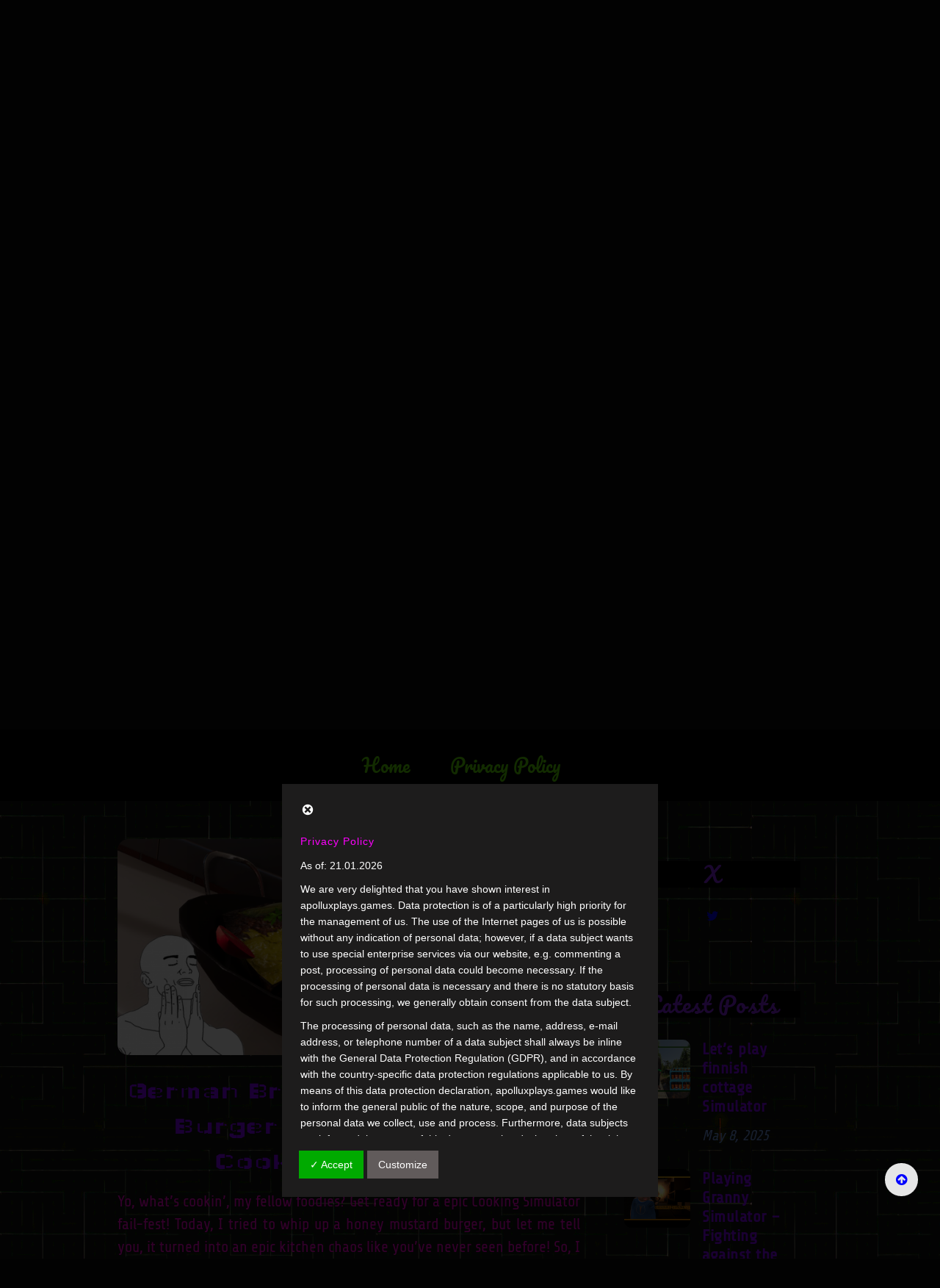

--- FILE ---
content_type: text/html; charset=UTF-8
request_url: https://apolluxplays.games/tag/gaming-fun
body_size: 34987
content:
<!doctype html>
<html lang="en-US">
<head>
	<meta charset="UTF-8">
	<link rel="profile" href="https://gmpg.org/xfn/11">
	<meta name="viewport" content="width=device-width, initial-scale=1, shrink-to-fit=no">
		
	<meta name='robots' content='index, follow, max-image-preview:large, max-snippet:-1, max-video-preview:-1' />
	<style>img:is([sizes="auto" i], [sizes^="auto," i]) { contain-intrinsic-size: 3000px 1500px }</style>
	
	<!-- This site is optimized with the Yoast SEO plugin v25.2 - https://yoast.com/wordpress/plugins/seo/ -->
	<title>Gaming Fun Archives - Apollux Plays Games</title>
	<link rel="canonical" href="https://apolluxplays.games/tag/gaming-fun" />
	<meta property="og:locale" content="en_US" />
	<meta property="og:type" content="article" />
	<meta property="og:title" content="Gaming Fun Archives - Apollux Plays Games" />
	<meta property="og:url" content="https://apolluxplays.games/tag/gaming-fun" />
	<meta property="og:site_name" content="Apollux Plays Games" />
	<meta name="twitter:card" content="summary_large_image" />
	<meta name="twitter:site" content="@apolluxplays" />
	<script type="application/ld+json" class="yoast-schema-graph">{"@context":"https://schema.org","@graph":[{"@type":"CollectionPage","@id":"https://apolluxplays.games/tag/gaming-fun","url":"https://apolluxplays.games/tag/gaming-fun","name":"Gaming Fun Archives - Apollux Plays Games","isPartOf":{"@id":"https://apolluxplays.games/#website"},"primaryImageOfPage":{"@id":"https://apolluxplays.games/tag/gaming-fun#primaryimage"},"image":{"@id":"https://apolluxplays.games/tag/gaming-fun#primaryimage"},"thumbnailUrl":"https://apolluxplays.games/wp-content/uploads/2023/07/thumb_v1.png","breadcrumb":{"@id":"https://apolluxplays.games/tag/gaming-fun#breadcrumb"},"inLanguage":"en-US"},{"@type":"ImageObject","inLanguage":"en-US","@id":"https://apolluxplays.games/tag/gaming-fun#primaryimage","url":"https://apolluxplays.games/wp-content/uploads/2023/07/thumb_v1.png","contentUrl":"https://apolluxplays.games/wp-content/uploads/2023/07/thumb_v1.png","width":1920,"height":1080},{"@type":"BreadcrumbList","@id":"https://apolluxplays.games/tag/gaming-fun#breadcrumb","itemListElement":[{"@type":"ListItem","position":1,"name":"Home","item":"https://apolluxplays.games/"},{"@type":"ListItem","position":2,"name":"Gaming Fun"}]},{"@type":"WebSite","@id":"https://apolluxplays.games/#website","url":"https://apolluxplays.games/","name":"Apollux Plays Games","description":"The decentralized Gaming Channel","publisher":{"@id":"https://apolluxplays.games/#/schema/person/a6f97762da61e1201e7300289713f359"},"potentialAction":[{"@type":"SearchAction","target":{"@type":"EntryPoint","urlTemplate":"https://apolluxplays.games/?s={search_term_string}"},"query-input":{"@type":"PropertyValueSpecification","valueRequired":true,"valueName":"search_term_string"}}],"inLanguage":"en-US"},{"@type":["Person","Organization"],"@id":"https://apolluxplays.games/#/schema/person/a6f97762da61e1201e7300289713f359","name":"Apollux","image":{"@type":"ImageObject","inLanguage":"en-US","@id":"https://apolluxplays.games/#/schema/person/image/","url":"https://apolluxplays.games/wp-content/uploads/2020/03/pixfox2_avatar-150x150.png","contentUrl":"https://apolluxplays.games/wp-content/uploads/2020/03/pixfox2_avatar-150x150.png","caption":"Apollux"},"logo":{"@id":"https://apolluxplays.games/#/schema/person/image/"},"description":"Hi I am a mad scientist and a philosopher who likes to play video games. Especially simulations, space games and weird stuff you can find on the Internet. Oh and Viking shit. Get yourself some snacks, or a joint, or both. who cares. get seated and enjoy the show.","sameAs":["https://apolluxplays.games"]}]}</script>
	<!-- / Yoast SEO plugin. -->


<link rel='dns-prefetch' href='//fonts.googleapis.com' />
<link rel="alternate" type="application/rss+xml" title="Apollux Plays Games &raquo; Feed" href="https://apolluxplays.games/feed" />
<link rel="alternate" type="application/rss+xml" title="Apollux Plays Games &raquo; Comments Feed" href="https://apolluxplays.games/comments/feed" />
<link rel="alternate" type="application/rss+xml" title="Apollux Plays Games &raquo; Gaming Fun Tag Feed" href="https://apolluxplays.games/tag/gaming-fun/feed" />
<script type="text/javascript">
/* <![CDATA[ */
window._wpemojiSettings = {"baseUrl":"https:\/\/s.w.org\/images\/core\/emoji\/15.0.3\/72x72\/","ext":".png","svgUrl":"https:\/\/s.w.org\/images\/core\/emoji\/15.0.3\/svg\/","svgExt":".svg","source":{"concatemoji":"https:\/\/apolluxplays.games\/wp-includes\/js\/wp-emoji-release.min.js?ver=6.7.4"}};
/*! This file is auto-generated */
!function(i,n){var o,s,e;function c(e){try{var t={supportTests:e,timestamp:(new Date).valueOf()};sessionStorage.setItem(o,JSON.stringify(t))}catch(e){}}function p(e,t,n){e.clearRect(0,0,e.canvas.width,e.canvas.height),e.fillText(t,0,0);var t=new Uint32Array(e.getImageData(0,0,e.canvas.width,e.canvas.height).data),r=(e.clearRect(0,0,e.canvas.width,e.canvas.height),e.fillText(n,0,0),new Uint32Array(e.getImageData(0,0,e.canvas.width,e.canvas.height).data));return t.every(function(e,t){return e===r[t]})}function u(e,t,n){switch(t){case"flag":return n(e,"\ud83c\udff3\ufe0f\u200d\u26a7\ufe0f","\ud83c\udff3\ufe0f\u200b\u26a7\ufe0f")?!1:!n(e,"\ud83c\uddfa\ud83c\uddf3","\ud83c\uddfa\u200b\ud83c\uddf3")&&!n(e,"\ud83c\udff4\udb40\udc67\udb40\udc62\udb40\udc65\udb40\udc6e\udb40\udc67\udb40\udc7f","\ud83c\udff4\u200b\udb40\udc67\u200b\udb40\udc62\u200b\udb40\udc65\u200b\udb40\udc6e\u200b\udb40\udc67\u200b\udb40\udc7f");case"emoji":return!n(e,"\ud83d\udc26\u200d\u2b1b","\ud83d\udc26\u200b\u2b1b")}return!1}function f(e,t,n){var r="undefined"!=typeof WorkerGlobalScope&&self instanceof WorkerGlobalScope?new OffscreenCanvas(300,150):i.createElement("canvas"),a=r.getContext("2d",{willReadFrequently:!0}),o=(a.textBaseline="top",a.font="600 32px Arial",{});return e.forEach(function(e){o[e]=t(a,e,n)}),o}function t(e){var t=i.createElement("script");t.src=e,t.defer=!0,i.head.appendChild(t)}"undefined"!=typeof Promise&&(o="wpEmojiSettingsSupports",s=["flag","emoji"],n.supports={everything:!0,everythingExceptFlag:!0},e=new Promise(function(e){i.addEventListener("DOMContentLoaded",e,{once:!0})}),new Promise(function(t){var n=function(){try{var e=JSON.parse(sessionStorage.getItem(o));if("object"==typeof e&&"number"==typeof e.timestamp&&(new Date).valueOf()<e.timestamp+604800&&"object"==typeof e.supportTests)return e.supportTests}catch(e){}return null}();if(!n){if("undefined"!=typeof Worker&&"undefined"!=typeof OffscreenCanvas&&"undefined"!=typeof URL&&URL.createObjectURL&&"undefined"!=typeof Blob)try{var e="postMessage("+f.toString()+"("+[JSON.stringify(s),u.toString(),p.toString()].join(",")+"));",r=new Blob([e],{type:"text/javascript"}),a=new Worker(URL.createObjectURL(r),{name:"wpTestEmojiSupports"});return void(a.onmessage=function(e){c(n=e.data),a.terminate(),t(n)})}catch(e){}c(n=f(s,u,p))}t(n)}).then(function(e){for(var t in e)n.supports[t]=e[t],n.supports.everything=n.supports.everything&&n.supports[t],"flag"!==t&&(n.supports.everythingExceptFlag=n.supports.everythingExceptFlag&&n.supports[t]);n.supports.everythingExceptFlag=n.supports.everythingExceptFlag&&!n.supports.flag,n.DOMReady=!1,n.readyCallback=function(){n.DOMReady=!0}}).then(function(){return e}).then(function(){var e;n.supports.everything||(n.readyCallback(),(e=n.source||{}).concatemoji?t(e.concatemoji):e.wpemoji&&e.twemoji&&(t(e.twemoji),t(e.wpemoji)))}))}((window,document),window._wpemojiSettings);
/* ]]> */
</script>
<link rel='stylesheet' id='local-fonts-css' href='https://apolluxplays.games/wp-content/dsgvo-all-in-one-wp-pro/google-fonts.css?ver=6.7.4' type='text/css' media='all' />
<style id='wp-emoji-styles-inline-css' type='text/css'>

	img.wp-smiley, img.emoji {
		display: inline !important;
		border: none !important;
		box-shadow: none !important;
		height: 1em !important;
		width: 1em !important;
		margin: 0 0.07em !important;
		vertical-align: -0.1em !important;
		background: none !important;
		padding: 0 !important;
	}
</style>
<link rel='stylesheet' id='wp-block-library-css' href='https://apolluxplays.games/wp-includes/css/dist/block-library/style.min.css?ver=6.7.4' type='text/css' media='all' />
<style id='wp-block-library-theme-inline-css' type='text/css'>
.wp-block-audio :where(figcaption){color:#555;font-size:13px;text-align:center}.is-dark-theme .wp-block-audio :where(figcaption){color:#ffffffa6}.wp-block-audio{margin:0 0 1em}.wp-block-code{border:1px solid #ccc;border-radius:4px;font-family:Menlo,Consolas,monaco,monospace;padding:.8em 1em}.wp-block-embed :where(figcaption){color:#555;font-size:13px;text-align:center}.is-dark-theme .wp-block-embed :where(figcaption){color:#ffffffa6}.wp-block-embed{margin:0 0 1em}.blocks-gallery-caption{color:#555;font-size:13px;text-align:center}.is-dark-theme .blocks-gallery-caption{color:#ffffffa6}:root :where(.wp-block-image figcaption){color:#555;font-size:13px;text-align:center}.is-dark-theme :root :where(.wp-block-image figcaption){color:#ffffffa6}.wp-block-image{margin:0 0 1em}.wp-block-pullquote{border-bottom:4px solid;border-top:4px solid;color:currentColor;margin-bottom:1.75em}.wp-block-pullquote cite,.wp-block-pullquote footer,.wp-block-pullquote__citation{color:currentColor;font-size:.8125em;font-style:normal;text-transform:uppercase}.wp-block-quote{border-left:.25em solid;margin:0 0 1.75em;padding-left:1em}.wp-block-quote cite,.wp-block-quote footer{color:currentColor;font-size:.8125em;font-style:normal;position:relative}.wp-block-quote:where(.has-text-align-right){border-left:none;border-right:.25em solid;padding-left:0;padding-right:1em}.wp-block-quote:where(.has-text-align-center){border:none;padding-left:0}.wp-block-quote.is-large,.wp-block-quote.is-style-large,.wp-block-quote:where(.is-style-plain){border:none}.wp-block-search .wp-block-search__label{font-weight:700}.wp-block-search__button{border:1px solid #ccc;padding:.375em .625em}:where(.wp-block-group.has-background){padding:1.25em 2.375em}.wp-block-separator.has-css-opacity{opacity:.4}.wp-block-separator{border:none;border-bottom:2px solid;margin-left:auto;margin-right:auto}.wp-block-separator.has-alpha-channel-opacity{opacity:1}.wp-block-separator:not(.is-style-wide):not(.is-style-dots){width:100px}.wp-block-separator.has-background:not(.is-style-dots){border-bottom:none;height:1px}.wp-block-separator.has-background:not(.is-style-wide):not(.is-style-dots){height:2px}.wp-block-table{margin:0 0 1em}.wp-block-table td,.wp-block-table th{word-break:normal}.wp-block-table :where(figcaption){color:#555;font-size:13px;text-align:center}.is-dark-theme .wp-block-table :where(figcaption){color:#ffffffa6}.wp-block-video :where(figcaption){color:#555;font-size:13px;text-align:center}.is-dark-theme .wp-block-video :where(figcaption){color:#ffffffa6}.wp-block-video{margin:0 0 1em}:root :where(.wp-block-template-part.has-background){margin-bottom:0;margin-top:0;padding:1.25em 2.375em}
</style>
<style id='classic-theme-styles-inline-css' type='text/css'>
/*! This file is auto-generated */
.wp-block-button__link{color:#fff;background-color:#32373c;border-radius:9999px;box-shadow:none;text-decoration:none;padding:calc(.667em + 2px) calc(1.333em + 2px);font-size:1.125em}.wp-block-file__button{background:#32373c;color:#fff;text-decoration:none}
</style>
<style id='global-styles-inline-css' type='text/css'>
:root{--wp--preset--aspect-ratio--square: 1;--wp--preset--aspect-ratio--4-3: 4/3;--wp--preset--aspect-ratio--3-4: 3/4;--wp--preset--aspect-ratio--3-2: 3/2;--wp--preset--aspect-ratio--2-3: 2/3;--wp--preset--aspect-ratio--16-9: 16/9;--wp--preset--aspect-ratio--9-16: 9/16;--wp--preset--color--black: #000000;--wp--preset--color--cyan-bluish-gray: #abb8c3;--wp--preset--color--white: #ffffff;--wp--preset--color--pale-pink: #f78da7;--wp--preset--color--vivid-red: #cf2e2e;--wp--preset--color--luminous-vivid-orange: #ff6900;--wp--preset--color--luminous-vivid-amber: #fcb900;--wp--preset--color--light-green-cyan: #7bdcb5;--wp--preset--color--vivid-green-cyan: #00d084;--wp--preset--color--pale-cyan-blue: #8ed1fc;--wp--preset--color--vivid-cyan-blue: #0693e3;--wp--preset--color--vivid-purple: #9b51e0;--wp--preset--gradient--vivid-cyan-blue-to-vivid-purple: linear-gradient(135deg,rgba(6,147,227,1) 0%,rgb(155,81,224) 100%);--wp--preset--gradient--light-green-cyan-to-vivid-green-cyan: linear-gradient(135deg,rgb(122,220,180) 0%,rgb(0,208,130) 100%);--wp--preset--gradient--luminous-vivid-amber-to-luminous-vivid-orange: linear-gradient(135deg,rgba(252,185,0,1) 0%,rgba(255,105,0,1) 100%);--wp--preset--gradient--luminous-vivid-orange-to-vivid-red: linear-gradient(135deg,rgba(255,105,0,1) 0%,rgb(207,46,46) 100%);--wp--preset--gradient--very-light-gray-to-cyan-bluish-gray: linear-gradient(135deg,rgb(238,238,238) 0%,rgb(169,184,195) 100%);--wp--preset--gradient--cool-to-warm-spectrum: linear-gradient(135deg,rgb(74,234,220) 0%,rgb(151,120,209) 20%,rgb(207,42,186) 40%,rgb(238,44,130) 60%,rgb(251,105,98) 80%,rgb(254,248,76) 100%);--wp--preset--gradient--blush-light-purple: linear-gradient(135deg,rgb(255,206,236) 0%,rgb(152,150,240) 100%);--wp--preset--gradient--blush-bordeaux: linear-gradient(135deg,rgb(254,205,165) 0%,rgb(254,45,45) 50%,rgb(107,0,62) 100%);--wp--preset--gradient--luminous-dusk: linear-gradient(135deg,rgb(255,203,112) 0%,rgb(199,81,192) 50%,rgb(65,88,208) 100%);--wp--preset--gradient--pale-ocean: linear-gradient(135deg,rgb(255,245,203) 0%,rgb(182,227,212) 50%,rgb(51,167,181) 100%);--wp--preset--gradient--electric-grass: linear-gradient(135deg,rgb(202,248,128) 0%,rgb(113,206,126) 100%);--wp--preset--gradient--midnight: linear-gradient(135deg,rgb(2,3,129) 0%,rgb(40,116,252) 100%);--wp--preset--font-size--small: 13px;--wp--preset--font-size--medium: 20px;--wp--preset--font-size--large: 36px;--wp--preset--font-size--x-large: 42px;--wp--preset--spacing--20: 0.44rem;--wp--preset--spacing--30: 0.67rem;--wp--preset--spacing--40: 1rem;--wp--preset--spacing--50: 1.5rem;--wp--preset--spacing--60: 2.25rem;--wp--preset--spacing--70: 3.38rem;--wp--preset--spacing--80: 5.06rem;--wp--preset--shadow--natural: 6px 6px 9px rgba(0, 0, 0, 0.2);--wp--preset--shadow--deep: 12px 12px 50px rgba(0, 0, 0, 0.4);--wp--preset--shadow--sharp: 6px 6px 0px rgba(0, 0, 0, 0.2);--wp--preset--shadow--outlined: 6px 6px 0px -3px rgba(255, 255, 255, 1), 6px 6px rgba(0, 0, 0, 1);--wp--preset--shadow--crisp: 6px 6px 0px rgba(0, 0, 0, 1);}:where(.is-layout-flex){gap: 0.5em;}:where(.is-layout-grid){gap: 0.5em;}body .is-layout-flex{display: flex;}.is-layout-flex{flex-wrap: wrap;align-items: center;}.is-layout-flex > :is(*, div){margin: 0;}body .is-layout-grid{display: grid;}.is-layout-grid > :is(*, div){margin: 0;}:where(.wp-block-columns.is-layout-flex){gap: 2em;}:where(.wp-block-columns.is-layout-grid){gap: 2em;}:where(.wp-block-post-template.is-layout-flex){gap: 1.25em;}:where(.wp-block-post-template.is-layout-grid){gap: 1.25em;}.has-black-color{color: var(--wp--preset--color--black) !important;}.has-cyan-bluish-gray-color{color: var(--wp--preset--color--cyan-bluish-gray) !important;}.has-white-color{color: var(--wp--preset--color--white) !important;}.has-pale-pink-color{color: var(--wp--preset--color--pale-pink) !important;}.has-vivid-red-color{color: var(--wp--preset--color--vivid-red) !important;}.has-luminous-vivid-orange-color{color: var(--wp--preset--color--luminous-vivid-orange) !important;}.has-luminous-vivid-amber-color{color: var(--wp--preset--color--luminous-vivid-amber) !important;}.has-light-green-cyan-color{color: var(--wp--preset--color--light-green-cyan) !important;}.has-vivid-green-cyan-color{color: var(--wp--preset--color--vivid-green-cyan) !important;}.has-pale-cyan-blue-color{color: var(--wp--preset--color--pale-cyan-blue) !important;}.has-vivid-cyan-blue-color{color: var(--wp--preset--color--vivid-cyan-blue) !important;}.has-vivid-purple-color{color: var(--wp--preset--color--vivid-purple) !important;}.has-black-background-color{background-color: var(--wp--preset--color--black) !important;}.has-cyan-bluish-gray-background-color{background-color: var(--wp--preset--color--cyan-bluish-gray) !important;}.has-white-background-color{background-color: var(--wp--preset--color--white) !important;}.has-pale-pink-background-color{background-color: var(--wp--preset--color--pale-pink) !important;}.has-vivid-red-background-color{background-color: var(--wp--preset--color--vivid-red) !important;}.has-luminous-vivid-orange-background-color{background-color: var(--wp--preset--color--luminous-vivid-orange) !important;}.has-luminous-vivid-amber-background-color{background-color: var(--wp--preset--color--luminous-vivid-amber) !important;}.has-light-green-cyan-background-color{background-color: var(--wp--preset--color--light-green-cyan) !important;}.has-vivid-green-cyan-background-color{background-color: var(--wp--preset--color--vivid-green-cyan) !important;}.has-pale-cyan-blue-background-color{background-color: var(--wp--preset--color--pale-cyan-blue) !important;}.has-vivid-cyan-blue-background-color{background-color: var(--wp--preset--color--vivid-cyan-blue) !important;}.has-vivid-purple-background-color{background-color: var(--wp--preset--color--vivid-purple) !important;}.has-black-border-color{border-color: var(--wp--preset--color--black) !important;}.has-cyan-bluish-gray-border-color{border-color: var(--wp--preset--color--cyan-bluish-gray) !important;}.has-white-border-color{border-color: var(--wp--preset--color--white) !important;}.has-pale-pink-border-color{border-color: var(--wp--preset--color--pale-pink) !important;}.has-vivid-red-border-color{border-color: var(--wp--preset--color--vivid-red) !important;}.has-luminous-vivid-orange-border-color{border-color: var(--wp--preset--color--luminous-vivid-orange) !important;}.has-luminous-vivid-amber-border-color{border-color: var(--wp--preset--color--luminous-vivid-amber) !important;}.has-light-green-cyan-border-color{border-color: var(--wp--preset--color--light-green-cyan) !important;}.has-vivid-green-cyan-border-color{border-color: var(--wp--preset--color--vivid-green-cyan) !important;}.has-pale-cyan-blue-border-color{border-color: var(--wp--preset--color--pale-cyan-blue) !important;}.has-vivid-cyan-blue-border-color{border-color: var(--wp--preset--color--vivid-cyan-blue) !important;}.has-vivid-purple-border-color{border-color: var(--wp--preset--color--vivid-purple) !important;}.has-vivid-cyan-blue-to-vivid-purple-gradient-background{background: var(--wp--preset--gradient--vivid-cyan-blue-to-vivid-purple) !important;}.has-light-green-cyan-to-vivid-green-cyan-gradient-background{background: var(--wp--preset--gradient--light-green-cyan-to-vivid-green-cyan) !important;}.has-luminous-vivid-amber-to-luminous-vivid-orange-gradient-background{background: var(--wp--preset--gradient--luminous-vivid-amber-to-luminous-vivid-orange) !important;}.has-luminous-vivid-orange-to-vivid-red-gradient-background{background: var(--wp--preset--gradient--luminous-vivid-orange-to-vivid-red) !important;}.has-very-light-gray-to-cyan-bluish-gray-gradient-background{background: var(--wp--preset--gradient--very-light-gray-to-cyan-bluish-gray) !important;}.has-cool-to-warm-spectrum-gradient-background{background: var(--wp--preset--gradient--cool-to-warm-spectrum) !important;}.has-blush-light-purple-gradient-background{background: var(--wp--preset--gradient--blush-light-purple) !important;}.has-blush-bordeaux-gradient-background{background: var(--wp--preset--gradient--blush-bordeaux) !important;}.has-luminous-dusk-gradient-background{background: var(--wp--preset--gradient--luminous-dusk) !important;}.has-pale-ocean-gradient-background{background: var(--wp--preset--gradient--pale-ocean) !important;}.has-electric-grass-gradient-background{background: var(--wp--preset--gradient--electric-grass) !important;}.has-midnight-gradient-background{background: var(--wp--preset--gradient--midnight) !important;}.has-small-font-size{font-size: var(--wp--preset--font-size--small) !important;}.has-medium-font-size{font-size: var(--wp--preset--font-size--medium) !important;}.has-large-font-size{font-size: var(--wp--preset--font-size--large) !important;}.has-x-large-font-size{font-size: var(--wp--preset--font-size--x-large) !important;}
:where(.wp-block-post-template.is-layout-flex){gap: 1.25em;}:where(.wp-block-post-template.is-layout-grid){gap: 1.25em;}
:where(.wp-block-columns.is-layout-flex){gap: 2em;}:where(.wp-block-columns.is-layout-grid){gap: 2em;}
:root :where(.wp-block-pullquote){font-size: 1.5em;line-height: 1.6;}
</style>
<link rel='stylesheet' id='email-subscribers-css' href='https://apolluxplays.games/wp-content/plugins/email-subscribers/lite/public/css/email-subscribers-public.css?ver=5.8.4' type='text/css' media='all' />
<link rel='stylesheet' id='ppress-frontend-css' href='https://apolluxplays.games/wp-content/plugins/wp-user-avatar/assets/css/frontend.min.css?ver=4.15.25' type='text/css' media='all' />
<link rel='stylesheet' id='ppress-flatpickr-css' href='https://apolluxplays.games/wp-content/plugins/wp-user-avatar/assets/flatpickr/flatpickr.min.css?ver=4.15.25' type='text/css' media='all' />
<link rel='stylesheet' id='ppress-select2-css' href='https://apolluxplays.games/wp-content/plugins/wp-user-avatar/assets/select2/select2.min.css?ver=6.7.4' type='text/css' media='all' />
<link rel='stylesheet' id='kenwheeler-slicktheme-css' href='https://apolluxplays.games/wp-content/themes/pro-new-apollux/css/slick-theme.css?ver=1.9.0' type='text/css' media='all' />
<link rel='stylesheet' id='bootstrap-css' href='https://apolluxplays.games/wp-content/themes/pro-new-apollux/css/bootstrap.css?ver=4.1.1' type='text/css' media='all' />
<link rel='stylesheet' id='like-dislike-css' href='https://apolluxplays.games/wp-content/themes/pro-new-apollux/css/like-dislike-counter.css?ver=1.0.0' type='text/css' media='all' />
<link rel='stylesheet' id='pro-new-blog-style-css' href='https://apolluxplays.games/wp-content/themes/pro-new-apollux/style.css?ver=6.7.4' type='text/css' media='all' />
<link rel='stylesheet' id='kenwheeler-slick-css' href='https://apolluxplays.games/wp-content/themes/pro-new-apollux/css/slick.css?ver=1.9.0' type='text/css' media='all' />
<link rel='stylesheet' id='pro-new-blog-sidenav-css' href='https://apolluxplays.games/wp-content/themes/pro-new-apollux/css/sidenav.css?ver=1.0.0' type='text/css' media='all' />
<link rel='stylesheet' id='font-awesome-css' href='https://apolluxplays.games/wp-content/themes/pro-new-apollux/css/font-awesome.css?ver=1.9.0' type='text/css' media='all' />
<link rel='stylesheet' id='google-webfonts-css' href='https://apolluxplays.games/wp-content/dsgvo-all-in-one-wp-pro/google-fonts.css' type='text/css' media='all' />
<link rel='stylesheet' id='google-font-brand1-css' href='https://apolluxplays.games/wp-content/dsgvo-all-in-one-wp-pro/google-fonts.css' type='text/css' media='all' />
<link rel='stylesheet' id='google-font-brand2-css' href='https://apolluxplays.games/wp-content/dsgvo-all-in-one-wp-pro/google-fonts.css' type='text/css' media='all' />
<link rel='stylesheet' id='google-font-brand3-css' href='https://apolluxplays.games/wp-content/dsgvo-all-in-one-wp-pro/google-fonts.css' type='text/css' media='all' />
<link rel='stylesheet' id='google-font-brand4-css' href='https://apolluxplays.games/wp-content/dsgvo-all-in-one-wp-pro/google-fonts.css' type='text/css' media='all' />
<link rel='stylesheet' id='google-font-brand5-css' href='https://apolluxplays.games/wp-content/dsgvo-all-in-one-wp-pro/google-fonts.css' type='text/css' media='all' />
<link rel='stylesheet' id='google-font-brand6-css' href='https://apolluxplays.games/wp-content/dsgvo-all-in-one-wp-pro/google-fonts.css' type='text/css' media='all' />
<link rel='stylesheet' id='google-font-brand7-css' href='https://apolluxplays.games/wp-content/dsgvo-all-in-one-wp-pro/google-fonts.css' type='text/css' media='all' />
<link rel='stylesheet' id='google-font-brand8-css' href='https://apolluxplays.games/wp-content/dsgvo-all-in-one-wp-pro/google-fonts.css' type='text/css' media='all' />
<link rel='stylesheet' id='google-font-brand9-css' href='https://apolluxplays.games/wp-content/dsgvo-all-in-one-wp-pro/google-fonts.css' type='text/css' media='all' />
<link rel='stylesheet' id='google-font-brand10-css' href='https://apolluxplays.games/wp-content/dsgvo-all-in-one-wp-pro/google-fonts.css' type='text/css' media='all' />
<link rel='stylesheet' id='google-font-brand11-css' href='https://apolluxplays.games/wp-content/dsgvo-all-in-one-wp-pro/google-fonts.css' type='text/css' media='all' />
<link rel='stylesheet' id='google-font-brand12-css' href='https://apolluxplays.games/wp-content/dsgvo-all-in-one-wp-pro/google-fonts.css' type='text/css' media='all' />
<link rel='stylesheet' id='google-font-brand13-css' href='https://apolluxplays.games/wp-content/dsgvo-all-in-one-wp-pro/google-fonts.css' type='text/css' media='all' />
<link rel='stylesheet' id='google-font-brand14-css' href='https://apolluxplays.games/wp-content/dsgvo-all-in-one-wp-pro/google-fonts.css' type='text/css' media='all' />
<link rel='stylesheet' id='google-font-brand15-css' href='https://apolluxplays.games/wp-content/dsgvo-all-in-one-wp-pro/google-fonts.css' type='text/css' media='all' />
<link rel='stylesheet' id='google-font-brand16-css' href='https://apolluxplays.games/wp-content/dsgvo-all-in-one-wp-pro/google-fonts.css' type='text/css' media='all' />
<link rel='stylesheet' id='google-font-brand17-css' href='https://apolluxplays.games/wp-content/dsgvo-all-in-one-wp-pro/google-fonts.css' type='text/css' media='all' />
<link rel='stylesheet' id='fwduvp-css' href='https://apolluxplays.games/wp-content/plugins/fwduvp/css/fwduvp.css?ver=9.5.1' type='text/css' media='all' />
<link rel='stylesheet' id='dsgvoaio_css-css' href='https://apolluxplays.games/wp-content/plugins/dsgvo-all-in-one-for-wp-pro/assets/css/plugin.css?ver=6.7.4' type='text/css' media='all' />
<link rel='stylesheet' id='dashicons-css' href='https://apolluxplays.games/wp-includes/css/dashicons.min.css?ver=6.7.4' type='text/css' media='all' />
<script type="text/javascript" src="https://apolluxplays.games/wp-includes/js/jquery/jquery.min.js?ver=3.7.1" id="jquery-core-js"></script>
<script type="text/javascript" src="https://apolluxplays.games/wp-includes/js/jquery/jquery-migrate.min.js?ver=3.4.1" id="jquery-migrate-js"></script>
<script type="text/javascript" src="https://apolluxplays.games/wp-content/plugins/wp-user-avatar/assets/flatpickr/flatpickr.min.js?ver=4.15.25" id="ppress-flatpickr-js"></script>
<script type="text/javascript" src="https://apolluxplays.games/wp-content/plugins/wp-user-avatar/assets/select2/select2.min.js?ver=4.15.25" id="ppress-select2-js"></script>
<script type="text/javascript" id="dsgvoaio_core_js-js-extra">
/* <![CDATA[ */
var parms = {"iframe_blocker_layertext":[" "," "," "," "," "],"shortcode_blocker_layertext":{"1":" ","2":" ","3":" ","4":" ","5":" "},"adminajaxurl":"https:\/\/apolluxplays.games\/wp-admin\/admin-ajax.php","textgfrecaptchaloaded":"","customservice1_use":"","customservice1_needconsent":"true","customservice1_key":"customservice1","customservice1_name":"","customservice1_cookies":"","customservice1_type":"social","customservice1_readmore":"","customservice1_code_accept":"","customservice1_code_reject":"","customservice2_use":"","customservice2_needconsent":"true","customservice2_key":"customservice2","customservice2_name":"","customservice2_cookies":"","customservice2_type":"social","customservice2_readmore":"","customservice2_code_accept":"","customservice2_code_reject":"","customservice3_use":"","customservice3_needconsent":"true","customservice3_key":"customservice3","customservice3_name":"","customservice3_cookies":"","customservice3_type":"social","customservice3_readmore":"","customservice3_code_accept":"","customservice3_code_reject":"","animation_time":"1000","use_wpgmp":"","customservice4_use":"","customservice4_needconsent":"true","customservice4_key":"customservice4","customservice4_name":"","customservice4_cookies":"","customservice4_type":"social","customservice4_readmore":"","customservice4_code_accept":"","customservice4_code_reject":"","customservice5_use":"","customservice5_needconsent":"true","customservice5_key":"customservice5","customservice5_name":"","customservice5_cookies":"","customservice5_type":"social","customservice5_readmore":"","customservice5_code_accept":"","customservice5_code_reject":"","desc_other":"Services for displaying Web content.","desc_support":"Support services allow you to contact the authors of the site and improve it.","desc_comment":"Comment services facilitate the organization of comments and help to prevent spam.","desc_video":"Video platforms allow you to display video content and increase the visibility of the site.","desc_social":"Social networks can improve the usability of the site and increase its visibility.","desc_analytic":"The visitor counting services used generate statistics that help to improve the site.","desc_ads":"Advertising networks serve to generate income for the site operator.","desc_apis":"APIs are used to load scripts, such as: geolocalization, search engines, translations, ...","desc_essentail":"These are technically necessary cookies.","popupagbs":"<div id='dsgvoaio_policy_wrap'><div class='dsgvo_aio_policy'><h1><span style=\"color: #ff00ff;\">Privacy Policy<\/span><\/h1>\n<p>As of: 21.01.2026<\/p>\n<p>We are very delighted that you have shown interest in apolluxplays.games. Data protection is of a particularly high priority for the management of us. The use of the Internet pages of us is possible without any indication of personal data; however, if a data subject wants to use special enterprise services via our website, e.g. commenting a post, processing of personal data could become necessary. If the processing of personal data is necessary and there is no statutory basis for such processing, we generally obtain consent from the data subject.<\/p>\n<p>The processing of personal data, such as the name, address, e-mail address, or telephone number of a data subject shall always be inline with the General Data Protection Regulation (GDPR), and in accordance with the country-specific data protection regulations applicable to us. By means of this data protection declaration, apolluxplays.games would like to inform the general public of the nature, scope, and purpose of the personal data we collect, use and process. Furthermore, data subjects are informed, by means of this data protection declaration, of the rights to which they are entitled.<\/p>\n<p>As the controller, we has implemented numerous technical and organizational measures to ensure the most complete protection of personal data processed through this website. However, Internet-based data transmissions may in principle have security gaps, so absolute protection may not be guaranteed. For this reason, every data subject is free to transfer personal data to us via alternative means, e.g. by telephone.<\/p>\n<h4><span style=\"color: #3366ff;\">Definitions<\/span><\/h4>\n<p>The data protection declaration us is based on the terms used by the European legislator for the adoption of the General Data Protection Regulation (GDPR). Our data protection declaration should be legible and understandable for the general public, as well as our customers and business partners. To ensure this, we wouldlike to first explain the terminology used.<\/p>\n<p>In this data protection declaration, we use, inter alia, the following terms:<\/p>\n<ul style=\"list-style: none;\">\n<li>\n<h4><span style=\"color: #3366ff;\">a)\u00a0\u00a0\u00a0 Personal data<\/span><\/h4>\n<p>Personal data means any information relating to an identified or identifiable natural person (\"data subject\"). An identifiable natural person is one who can be identified, directly or indirectly, in particular by reference to an identifier such as a name, an identification number, location data, an online identifier or to one or more factors specific to the physical, physiological, genetic, mental, economic, cultural or social identity of that natural person.<\/li>\n<li>\n<h4><span style=\"color: #3366ff;\">b) Data subject<\/span><\/h4>\n<p>Data subject is any identified or identifiable natural person, whose personal data is processed by the controller responsible for the processing.<\/li>\n<li>\n<h4><span style=\"color: #3366ff;\">c)\u00a0\u00a0\u00a0 Processing<\/span><\/h4>\n<p>Processing is any operation or set of operations which is performed on personal data or on sets of personal data, whether or not by automated means, such as collection, recording, organisation, structuring, storage, adaptation or alteration, retrieval, consultation, use, disclosure by transmission, dissemination or otherwise making available, alignment or combination, restriction, erasure or destruction.<\/li>\n<li>\n<h4><span style=\"color: #3366ff;\">d)\u00a0\u00a0\u00a0 Restriction of processing<\/span><\/h4>\n<p>Restriction of processing is the marking of stored personal data with the aim offlimiting their processing in the future.<\/li>\n<li>\n<h4><span style=\"color: #3366ff;\">e)\u00a0\u00a0\u00a0 Profiling<\/span><\/h4>\n<p>Profiling means any form of automated processing of personal data consisting of the use of personal data to evaluate certain personal aspects relating to a natural person, in particular to analyse or predict aspects concerning that natural person's performance at work, economic situation, health, personal preferences, interests, reliability, behaviour, location or movements.<\/li>\n<li>\n<h4><span style=\"color: #3366ff;\">f)\u00a0\u00a0\u00a0\u00a0 Pseudonymisation<\/span><\/h4>\n<p>Pseudonymisation is the processing of personal data in such a manner that the personal data can no longer be attributed to a specific data subject without the use of additional information, provided that such additional information is kept separately and is subject to technical and organisational measures to ensure that the personal data are not attributed to an identified or identifiable natural person.<\/li>\n<li>\n<h4><span style=\"color: #3366ff;\">g)\u00a0\u00a0\u00a0 Controller or controller responsible for the processing<\/span><\/h4>\n<p>Controller or controller responsible for the processing is the natural or legal person, public authority, agency or other body which, alone or jointly with others, determines the purposes and means of the processing of personal data; where the purposes and means of such processing are determined by Union or Member State law, the controller or the specific criteria for its nomination may be provided for by Union or Member State law.<\/li>\n<li>\n<h4><span style=\"color: #3366ff;\">h)\u00a0\u00a0\u00a0 Processor<\/span><\/h4>\n<p>Processor is a natural or legal person, public authority, agency or other body which processes personal data on behalf of the controller.<\/li>\n<li>\n<h4><span style=\"color: #3366ff;\">i)\u00a0\u00a0\u00a0\u00a0\u00a0 Recipient<\/span><\/h4>\n<p>Recipient is a natural or legal person, public authority, agency or another body, to which the personal data are disclosed, whether a third party or not. However, public authorities which may receive personal data in the framework of a particular inquiry in accordance with Union or Member State law shall not be regarded as recipients; the processing of those data by those public authorities shall be in compliance with the applicable data protection rules according to the purposes of the processing.<\/li>\n<li>\n<h4><span style=\"color: #3366ff;\">j)\u00a0\u00a0\u00a0\u00a0\u00a0 Third party<\/span><\/h4>\n<p>Third party is a natural or legal person, public authority, agency or body other than the data subject, controller, processor and persons who, under the direct authority of the controller or processor, are authorised to process personal data.<\/li>\n<li>\n<h4><span style=\"color: #3366ff;\">k)\u00a0\u00a0\u00a0 Consent<\/span><\/h4>\n<p>Consent of the data subject is any freely given, specific, informed and unambiguous indication of the data subject's wishes by which he or she, by a statement or by a clear affirmative action, signifies agreement to the processing of personal data relating to him or her.<\/li>\n<\/ul>\n<h4><span style=\"color: #3366ff;\">Name and Address of the controller<\/span><\/h4>\n<p>Controller for the purposes of the General Data Protection Regulation (GDPR), other data protection laws applicable in Member states of the European Union and other provisions related to data protection is:<\/p>\n<p>Lukas Matschulat c\/o Grosch Postflex #632<\/p>\n<p>Helmers Kamp 74<\/p>\n<p>48249 D\u00fclmen<\/p>\n<p>Germany<\/p>\n<p>contact@apolluxplays.games<\/p>\n<h4><span style=\"color: #3366ff;\">Cookies<\/span><\/h4>\n<p>The Internet pages of us use cookies. Cookies are text files that are stored in a computer system via an Internet browser.<\/p>\n<p>Many Internet sites and servers use cookies. Many cookies contain a so-called cookie ID. A cookie ID is a unique identifier of the cookie. It consists of a character string through which Internet pages and servers can be assigned to the specific Internet browser in which the cookie was stored. This allows visited Internet sites and servers to differentiate the individual browser of the dats subject from other Internet browsers that contain other cookies. A specific Internet browser can be recognized and identified using the unique cookie ID.<\/p>\n<p>Through the use of cookies, we can provide the users of this website with more user-friendly services that would not be possible without the cookie setting.<\/p>\n<p>By means of a cookie, the information and offers on our website can be optimized with the user in mind. Cookies allow us, as previously mentioned, to recognize our website users. The purpose of this recognition is to make it easier for users to utilize our website. The website user that uses cookies, e.g. does not have to enter access data each time the website is accessed, because this is taken over by the website, and the cookie is thus stored on the user's computer system. Another example is the cookie of a shopping cart in an online shop. The online store remembers the articles that a customer has placed in the virtual shopping cart via a cookie.<\/p>\n<p>The data subject may, at any time, prevent the setting of cookies through our website by means of a corresponding setting of the Internet browser used, and may thus permanently deny the setting of cookies. Furthermore, already set cookies may be deleted at any time via an Internet browser or other software programs. This is possible in all popular Internet browsers. If the data subject deactivates the setting of cookies in the Internet browser used, not all functions of our website may be entirely usable.<\/p>\n<h4><span style=\"color: #3366ff;\">Collection of general data and information<\/span><\/h4>\n<p>The website of us collects a series of general data and information when a data subject or automated system calls up the website. This general data and information are stored in the server log files. Collected may be (1) the browser types and versions used, (2) the operating system used by the accessing system, (3) the website from which an accessing system reaches our website (so-called referrers), (4) the sub-websites, (5) the date and time of access to the Internet site, (6) an Internet protocol address (IP address), (7) the Internet service provider of the accessing system, and (8) any other similar data and information that may be used in the event of attacks on our information technology systems.<\/p>\n<p>When using these general data and information, we do not draw any conclusions about the data subject. Rather, this information is needed to (1) deliver the content of our website correctly, (2) optimize the content of our website as well as its advertisement, (3) ensure the long-term viability of our information technology systems and website technology, and (4) provide law enforcement authorities with the information necessary for criminal prosecution in case of a cyber-attack. Therefore, we analyzes anonymously collected data and information statistically, with the aim of increasing the data protection and data security of our enterprise, and to ensure an optimal level of protection for the personal data we process. The anonymous data of the server log files are stored separately from all personal data provided by a data subject.<\/p>\n<h4><span style=\"color: #3366ff;\">Registration on our website<\/span><\/h4>\n<p>The data subject has the possibility to register on the website of the controller with the indication of personal data. Which personal data are transmitted to the controller is determined by the respective input mask used for the registration. The personal data entered by the data subject are collected and stored exclusively for internal use by the controller, and for his own purposes. The controller may request transfer to one or more processors (e.g. a parcel service) that also uses personal data for an internal purpose which is attributable to the controller.<\/p>\n<p>By registering on the website of the controller, the IP address\u2014assigned by the Internet service provider (ISP) and used by the data subject\u2014date, and time of the registration are also stored. The storage of this data takes place against the background that this is the only way to prevent the misuse of our services, and, if necessary, to make it possible to investigate committed offenses. Insofar, the storage of this data is necessary to secure the controller. This data is not passed on to third parties unless there is a statutory obligation to pass on the data, or if the transfer serves the aim of criminal prosecution.<\/p>\n<p>The registration of the data subject, with the voluntary indication of personal data, is intended to enable the controller to offer the data subject contents or services that may only be offered to registered users due to the nature of the matter in question. Registered persons are free to change the personal data specified during the registration at any time, or to have them completely deleted from the data stock of the controller.<\/p>\n<p>The data controller shall, at any time, provide information upon request to each data subject as to what personal data are stored about the data subject. In addition, the data controller shall correct or erase personal data at the request or indication of the data subject, insofar as there are no statutory storage obligations. The entirety of the controller\u2019s employees are available to the data subject in this respect as contact persons.<\/p>\n<h4><span style=\"color: #3366ff;\">Contact possibility via the website<\/span><\/h4>\n<p>The website contains information that enables a quick electronic contact apolluxplays.games, as well as direct communication with us, which also includes a general address of the so-called electronic mail (e-mail address). If a data subject contacts the controller by e-mail or via a contact form, the personal data transmitted by the data subject are automatically stored. Such personal data transmitted on a voluntary basis by a data subject to the data controller are stored for the purpose of processing or contacting the data subject. There is no transfer of this personal data to third parties.<\/p>\n<h4><span style=\"color: #3366ff;\">Comments function in the blog on the website<\/span><\/h4>\n<p>We offers users the possibility to leave individual comments on individual blog contributions on a blog, which is on the website of the controller. A blog is a web-based, publicly-accessible portal, through which one or more people called bloggers or web-bloggers may post articles or write down thoughts in so-called blogposts. Blogposts may usually be commented by third parties.<\/p>\n<p>If a data subject leaves a comment on the blog published on this website, the comments made by the data subject are also stored and published, as well as information on the date of the commentary and on the user's (pseudonym) chosen by the data subject. In addition, the IP address assigned by the Internet service provider (ISP) to the data subject is also logged. This storage of the IP address takes place for security reasons, and in case the data subject violates the rights of third parties, or posts illegal content through a given comment. The storage of these personal data is, therefore, in the own interest of the data controller, so that he can exculpate in the event of an infringement. This collected personal data will not be passed to third parties, unless such a transfer is required by law or serves the aim of the defense of the data controller.<\/p>\n<h4><span style=\"color: #3366ff;\">Gravatar<\/span><\/h4>\n<p>For comments, the Gravatar service from Auttomatic is used. Gravatar matches your email address and maps - if you are registered - your avatar image next to the comment. If you are not registered, no image will be displayed. It should be noted that all registered WordPress users are automatically registered with Gravatar. Details of Gravatar: <a href=\"https:\/\/de.gravatar.com\" target=\"blank\">https:\/\/en.gravatar.com<\/a><\/p>\n<h4><span style=\"color: #3366ff;\">Hosting<\/span><\/h4>\n<p>The hosting services used by us serve the provision of the following services: Infrastructure and platform services, computing capacity, storage space and database services, security services as well as technical maintenance services which we use for the purpose of operating this online service.<\/p>\n<p>We or our hosting provider process inventory data, contact data, content data, contract data, usage data, meta data and communication data of customers, interested parties and visitors of this online service on the basis of our legitimate interests in the efficient and secure provision of this online service in accordance with Art. 6 Para. 1 lit. f DSGVO i.V.m. Art. 28 DSGVO (conclusion of a contract for the processing of orders).<\/p>\n<h4><span style=\"color: #3366ff;\">Routine erasure and blocking of personal data<\/span><\/h4>\n<p>The data controller shall process and store the personal data of the data subject only for the period necessary to achieve the purpose of storage, or as far as this is granted by the European legislator or other legislators in laws or regulations to which the controller is subject to.<\/p>\n<p>If the storage purpose is not applicable, or if a storage period prescribed by the European legislator or another competent legislator expires, the personal data are routinely blocked or erased in accordance with legal requirements.<\/p>\n<h4><span style=\"color: #3366ff;\">Rights of the data subject<\/span><\/h4>\n<ul style=\"list-style: none;\">\n<li>\n<h4><span style=\"color: #3366ff;\">a) Right of confirmation<\/span><\/h4>\n<p>Each data subject shall have the right granted by the European legislator to obtain from the controller the confirmation as to whether or not personal data concerning him or her are being processed. If a data subject wishes to avail himself of this right of confirmation, he or she may, at any time, contact any employee of the controller.<\/li>\n<li>\n<h4><span style=\"color: #3366ff;\">b) Right of access<\/span><\/h4>\n<p>Each data subject shall have the right granted by the European legislator to obtain from the controller free information about his or her personal data stored at any time and a copy of this information. Furthermore, the European directives and regulations grant the data subject access to the following information:<\/p>\n<ul style=\"list-style: none;\">\n<li><span style=\"color: #3366ff;\">the purposes of the processing;<\/span><\/li>\n<li><span style=\"color: #3366ff;\">the categories of personal data concerned;<\/span><\/li>\n<li><span style=\"color: #3366ff;\">the recipients or categories of recipients to whom the personal data have been or will be disclosed, in particular recipients in third countries or international organisations;<\/span><\/li>\n<li><span style=\"color: #3366ff;\">where possible, the envisaged period for which the personal data will be stored, or, if not possible, the criteria used to determine that period;<\/span><\/li>\n<li><span style=\"color: #3366ff;\">the existence of the right to request from the controller rectification or erasure of personal data, or restriction of processing of personal data concerning the data subject, or to object to such processing;<\/span><\/li>\n<li><span style=\"color: #3366ff;\">the existence of the right to lodge a complaint with a supervisory authority;<\/span><\/li>\n<li><span style=\"color: #3366ff;\">where the personal data are not collected from the data subject, any available information as to their source;<\/span><\/li>\n<li><span style=\"color: #3366ff;\">the existence of automated decision-making, including profiling, referred to in Article 22(1) and (4) of the GDPR and, at least in those cases, meaningful information about the logic involved, as well as the significance and envisaged consequences of such processing for the data subject.<\/span><\/li>\n<\/ul>\n<p>Furthermore, the data subject shall have a right to obtain information as to whether personal data are transferred to a third country or to an international organisation. Where this is the case, the data subject shall have the right to be informed of the appropriate safeguards relating to the transfer.<\/p>\n<p>If a data subject wishes to avail himself of this right of access, he or she may, at any time, contact any employee of the controller.<\/li>\n<li>\n<h4><span style=\"color: #3366ff;\">c) Right to rectification<\/span><\/h4>\n<p>Each data subject shall have the right granted by the European legislator to obtain from the controller without undue delay the rectification of inaccurate personal data concerning him or her. Taking into account the purposes of the processing, the data subject shall have the right to have incomplete personal data completed, including by means of providing a supplementary statement.<\/p>\n<p>If a data subject wishes to exercise this right to rectification, he or she may, at any time, contact any employee of the controller.<\/li>\n<li>\n<h4><span style=\"color: #3366ff;\">d) Right to erasure (Right to be forgotten)<\/span><\/h4>\n<p>Each data subject shall have the right granted by the European legislator to obtain from the controller the erasure of personal data concerning him or her without undue delay, and the controller shall have the obligation to erase personal data without undue delay where one of the following grounds applies, as long as the processing is not necessary:<\/p>\n<ul style=\"list-style: none;\">\n<li><span style=\"color: #3366ff;\">The personal data are no longer necessary in relation to the purposes for which they were collected or otherwise processed.<\/span><\/li>\n<li><span style=\"color: #3366ff;\">The data subject withdraws consent to which the processing is based according to point (a) of Article 6(1) of the GDPR, or point (a) of Article 9(2) of the GDPR, and where there is no other legal ground for the processing.<\/span><\/li>\n<li><span style=\"color: #3366ff;\">The data subject objects to the processing pursuant to Article 21(1) of the GDPR and there are no overriding legitimate grounds for the processing, or the data subject objects to the processing pursuant to Article 21(2) of the GDPR.<\/span><\/li>\n<li><span style=\"color: #3366ff;\">The personal data have been unlawfully processed.<\/span><\/li>\n<li><span style=\"color: #3366ff;\">The personal data must be erased for compliance with a legal obligation in Union or Member State law to which the controller is subject.<\/span><\/li>\n<li><span style=\"color: #3366ff;\">The personal data have been collected in relation to the offer of information society services referred to in Article 8(1) of the GDPR.<\/span><\/li>\n<\/ul>\n<p>If one of the aforementioned reasons applies, and a data subject wishes to request the erasure of personal data stored by us, he or she may, at any time, contact any employee of the controller by writing a email to <strong>contact@apolluxplays.games<\/strong>. An employee us shall promptly ensure that the erasure request is complied with immediately.<\/p>\n<p>Where the controller has made personal data public and is obliged pursuant to Article 17(1) to erase the personal data, the controller, taking account of available technology and the cost of implementation, shall take reasonable steps, including technical measures, to inform other controllers processing the personal data that the data subject has requested erasure by such controllers of anylinks to, or copy or replication of, those personal data, as far as processing is not required. An employees of us will arrange the necessary measures in individual cases.<\/li>\n<li>\n<h4><span style=\"color: #3366ff;\">e) Right of restriction of processing<\/span><\/h4>\n<p>Each data subject shall have the right granted by the European legislator to obtain from the controller restriction of processing where one of the following applies:<\/p>\n<ul style=\"list-style: none;\">\n<li><span style=\"color: #3366ff;\">The accuracy of the personal data is contested by the data subject, for a period enabling the controller to verify the accuracy of the personal data.<\/span><\/li>\n<li><span style=\"color: #3366ff;\">The processing is unlawful and the data subject opposes the erasure of the personal data and requests instead the restriction of their use instead.<\/span><\/li>\n<li><span style=\"color: #3366ff;\">The controller no longer needs the personal data for the purposes of the processing, but they are required by the data subject for the establishment, exercise or defence of legal claims.<\/span><\/li>\n<li><span style=\"color: #3366ff;\">The data subject has objected to processing pursuant to Article 21(1) of the GDPR pending the verification whether the legitimate grounds of the controller override those of the data subject.<\/span><\/li>\n<\/ul>\n<p>If one of the aforementioned conditions is met, and a data subject wishes to request the restriction of the processing of personal data stored by us, he or she may at any time contact any employee of the controller. The employee of us will arrange the restriction of the processing.<\/li>\n<li>\n<h4><span style=\"color: #3366ff;\">f) Right to data portability<\/span><\/h4>\n<p>Each data subject shall have the right granted by the European legislator, to receive the personal data concerning him or her, which was provided to a controller, in a structured, commonly used and machine-readable format. He or she shall have the right to transmit those data to another controller without hindrance from the controller to which the personal data have been provided, as long as the processing is based on consent pursuant to point (a) of Article 6(1) of the GDPR or point (a) of Article 9(2) of the GDPR, or on a contract pursuant to point (b) of Article 6(1) of the GDPR, and the processing is carried out by automated means, as long as the processing is not necessary for the performance of a task carried out in the public interest or in the exercise of official authority vested in the controller.<\/p>\n<p>Furthermore, in exercising his or her right to data portability pursuant to Article 20(1) of the GDPR, the data subject shall have the right to have personal data transmitted directly from one controller to another, where technically feasible and when doing so does not adversely affect the rights and freedoms of others.<\/p>\n<p>In order to assert the right to data portability, the data subject may at any time contact any employee of us.<\/li>\n<li>\n<h4><span style=\"color: #3366ff;\">g) Right to object<\/span><\/h4>\n<p>Each data subject shall have the right granted by the European legislator to object, on grounds relating to his or her particular situation, at any time, to processing of personal data concerning him or her, which is based on point (e) or (f) of Article 6(1) of the GDPR. This also applies to profiling based on these provisions.<\/p>\n<p>We shall no longer process the personal data in the event of the objection, unless we can demonstrate compelling legitimate grounds for the processing which override the interests, rights and freedoms of the data subject, or for the establishment, exercise or defence of legal claims.<\/p>\n<p>If we processes personal data for direct marketing purposes, the data subject shall have the right to object at any time to processing of personal data concerning him or her for such marketing. This applies to profiling to the extent that it is related to such direct marketing. If the data subject objects to us to the processing for direct marketing purposes, we will no longer process the personal data for these purposes.<\/p>\n<p>In addition, the data subject has the right, on grounds relating to his or her particular situation, to object to processing of personal data concerning him or her by us for scientific or historical research purposes, or for statistical purposes pursuant to Article 89(1) of the GDPR, unless the processing is necessary for the performance of a task carried out for reasons of public interest.<\/p>\n<p>In order to exercise the right to object, the data subject may contact any employee of us. In addition, the data subject is free in the context of the use of information society services, and notwithstanding Directive 2002\/58\/EC, to use his or her right to object by automated means using technical specifications.<\/li>\n<li>\n<h4><span style=\"color: #3366ff;\">h) Automated individual decision-making, including profiling<\/span><\/h4>\n<p>Each data subject shall have the right granted by the European legislator not to be subject to a decision based solely on automated processing, including profiling, which produces legal effects concerning him or her, or similarly significantly affects him or her, as long as the decision (1) is not is necessary for entering into, or the performance of, a contract between the data subject and a data controller, or (2) is not authorised by Union or Member State law to which the controller is subject and which also lays down suitable measures to safeguard the data subject's rights and freedoms and legitimate interests, or (3) is not based on the data subject's explicit consent.<\/p>\n<p>If the decision (1) is necessary for entering into, or the performance of, a contract between the data subject and a data controller, or (2) it is based on the data subject's explicit consent, we shall implement suitable measures to safeguard the data subject's rights and freedoms and legitimate interests, at least the right to obtain human intervention on the part of the controller, to express his or her point of view and contest the decision.<\/p>\n<p>If the data subject wishes to exercise the rights concerning automated individual decision-making, he or she may, at any time, contact any employee of us.<\/li>\n<li>\n<h4><span style=\"color: #3366ff;\">i) Right to withdraw data protection consent<\/span><\/h4>\n<p>Each data subject shall have the right granted by the European legislator to withdraw his or her consent to processing of his or her personal data at any time.<\/p>\n<p>If the data subject wishes to exercise the right to withdraw the consent, he or she may, at any time, contact any employee of us.<\/li>\n<\/ul>\n<h4><span style=\"color: #3366ff;\">Legal basis for the processing<\/span><\/h4>\n<p>Art. 6(1)lit. a GDPR serves as the legal basis for processing operations for which we obtain consent for a specific processing purpose. If the processing of personal data is necessary for the performance of a contract to which the data subject is party, as is the case, for example, when processing operations are necessary for the supply of goods or to provide any other service, the processing is based on Article 6(1)lit. b GDPR. The same applies to such processing operations which are necessary for carrying out pre-contractual measures, for example in the case of inquiries concerning our products or services. Is our company subject to a legal obligation by which processing of personal data is required, such as for the fulfillment of tax obligations, the processing is based on Art. 6(1)lit. c GDPR.<br \/>\nIn rare cases, the processing of personal data may be necessary to protect the vital interests of the data subject or of another natural person. This would be the case, for example, if a visitor were injured in our company and his name, age, health insurance data or other vital information would have to be passed on to a doctor, hospital or other third party. Then the processing would be based on Art. 6(1)lit. d GDPR.<br \/>\nFinally, processing operations could be based on Article 6(1)lit. f GDPR. This legal basis is used for processing operations which are not covered by any of the abovementioned legal grounds, if processing is necessary for the purposes of the legitimate interests pursued by our company or by a third party, except where such interests are overridden by the interests or fundamental rights and freedoms of the data subject which require protection of personal data. Such processing operations are particularly permissible because they have been specifically mentioned by the European legislator. He considered that a legitimate interest could be assumed if the data subject is a client of the controller (Recital 47 Sentence 2 GDPR).<\/p>\n<h4><span style=\"color: #3366ff;\">The legitimate interests pursued by the controller or by a third party<\/span><\/h4>\n<p>Where the processing of personal data is based on Article 6(1)lit. f GDPR our legitimate interest is to carry out our business in favor of the well-being of all our employees and the shareholders.<\/p>\n<h4><span style=\"color: #3366ff;\">Period for which the personal data will be stored<\/span><\/h4>\n<p>The criteria used to determine the period of storage of personal data is the respective statutory retention period. After expiration of that period, the corresponding data is routinely deleted, as long as it is no longer necessary for the fulfillment of the contract or the initiation of a contract.<\/p>\n<h4><span style=\"color: #3366ff;\">Provision of personal data as statutory or contractual requirement; Requirement necessary to enter into a contract; Obligation of the data subject to provide the personal data; possible consequences of failure to provide such data<\/span><\/h4>\n<p>We clarify that the provision of personal data is partly required by law (e.g. tax regulations) or can also result from contractual provisions (e.g. information on the contractual partner).<\/p>\n<p>Sometimes it may be necessary to conclude a contract that the data subject provides us with personal data, which must subsequently be processed by us. The data subject is, for example, obliged to provide us with personal data when our company signs a contract with him or her. The non-provision of the personal data would have the consequence that the contract with the data subject could not be concluded.<\/p>\n<p>Before personal data is provided by the data subject, the data subject must contact any employee. The employee clarifies to the data subject whether the provision of the personal data is required by law or contract or is necessary for the conclusion of the contract, whether there is an obligation to provide the personal data and the consequences of non-provision of the personal data.<\/p>\n<h4><span style=\"color: #3366ff;\">Existence of automated decision-making<\/span><\/h4>\n<p>As a responsible company, we do not use automatic decision-making or profiling.<\/p>\n<\/div><h3>General Cookies<\/h3>\n<p><b>Cookies from WordPress<\/b><\/p>\n<table style=\"width: 100%;\">\n<tbody>\n<tr>\n<th><span style=\"color: #ff00ff;\">Name<\/span><\/th>\n<th><span style=\"color: #ff00ff;\">Purpose<\/span><\/th>\n<th><span style=\"color: #ff00ff;\">Validity<\/span><\/th>\n<\/tr>\n<tr>\n<td><span style=\"color: #ff00ff;\">wordpress_test_cookie<\/span><\/td>\n<td><span style=\"color: #ff00ff;\">This cookie determines whether the use of cookies has been disabled in the browser. Duration of storage: Until the end of the browser session (will be deleted when closing your internet browser).<\/span><\/td>\n<td><span style=\"color: #ff00ff;\">Session<\/span><\/td>\n<\/tr>\n<tr>\n<td><span style=\"color: #ff00ff;\">PHPSESSID<\/span><\/td>\n<td><span style=\"color: #ff00ff;\">This cookie stores your current session with respect to PHP applications, ensuring that all features of this website based on the PHP programming language are fully displayed. Duration of storage: Until the end of the browser session (will be deleted when closing your internet browser).<\/span><\/td>\n<td><span style=\"color: #ff00ff;\">Session<\/span><\/td>\n<\/tr>\n<tr>\n<td><span style=\"color: #ff00ff;\">wordpress_akm_mobile<\/span><\/td>\n<td><span style=\"color: #ff00ff;\">These cookies are only used for the administration area of \u200b\u200bWordPress.<\/span><\/td>\n<td><span style=\"color: #ff00ff;\">1 Year<\/span><\/td>\n<\/tr>\n<tr>\n<td><span style=\"color: #ff00ff;\">wordpress_logged_in_akm_mobile<\/span><\/td>\n<td><span style=\"color: #ff00ff;\">These cookies are only used for the administration area of \u200b\u200bWordPress and do not apply to other site visitors.<\/span><\/td>\n<td><span style=\"color: #ff00ff;\">Session<\/span><\/td>\n<\/tr>\n<tr>\n<td><span style=\"color: #ff00ff;\">wp-settings-akm_mobile<\/span><\/td>\n<td><span style=\"color: #ff00ff;\">These cookies are only used for the administration area of \u200b\u200bWordPress and do not apply to other site visitors.<\/span><\/td>\n<td><span style=\"color: #ff00ff;\">Session<\/span><\/td>\n<\/tr>\n<tr>\n<td><span style=\"color: #ff00ff;\">wp-settings-time-akm_mobile<\/span><\/td>\n<td><span style=\"color: #ff00ff;\">These cookies are only used for the administration area of \u200b\u200bWordPress and do not apply to other site visitors.<\/span><\/td>\n<td><span style=\"color: #ff00ff;\">Session<\/span><\/td>\n<\/tr>\n<tr>\n<td><span style=\"color: #ff00ff;\">ab<\/span><\/td>\n<td><span style=\"color: #ff00ff;\">Is used for A \/ B testing of new features.<\/span><\/td>\n<td><span style=\"color: #ff00ff;\">Session<\/span><\/td>\n<\/tr>\n<tr>\n<td><span style=\"color: #ff00ff;\">akm_mobile<\/span><\/td>\n<td><span style=\"color: #ff00ff;\">saves if the visitor wants to see the mobile version of a website.<\/span><\/td>\n<td><span style=\"color: #ff00ff;\">1 Day<\/span><\/td>\n<\/tr>\n<\/tbody>\n<\/table>\n<p><span style=\"color: #ff00ff;\"><p><b>Cookies from DSGVO AIO for WordPress<\/b><\/p>\n<table style=\"width:100%\">\n<tr>\n<th>Name<\/th>\n<th>Purpose<\/th>\n<th>Validity<\/th>\n<\/tr>\n<tr>\n<td>dsgvoaio<\/td>\n<td>This LocalStorage key \/ value stores which services the user has agreed to or not.<\/td>\n<td>variable<\/td>\n<\/tr>\n<tr>\n<td>_uniqueuid<\/td>\n<td>This LocalStorage key \/ value stores a generated ID so that the user's opt-in \/ opt-out actions can be documented. The ID is stored anonymously.<\/td>\n<td>variable<\/td>\n<\/tr>\n<tr>\n<td>dsgvoaio_create<\/td>\n<td>This LocalStorage key \/ value stores the time when _uniqueuid was generated.<\/td>\n<td>variable<\/td>\n<\/tr>\n<tr>\n<td>dsgvoaio_vgwort_disable<\/td>\n<td>This LocalStorage key \/ value stores whether the service VG word standard is allowed or not (setting of the page operator).<\/td>\n<td>variable<\/td>\n<\/tr>\n<tr>\n<td>dsgvoaio_ga_disable<\/td>\n<td>This LocalStorage key \/ value stores whether the service Google Analytics Standard is allowed or not (Hiring the site operator).<\/td>\n<td>variable<\/td>\n<\/tr>\n<\/table>\n<\/span><\/p>\n<p>\u00a0<\/p><h3><span style=\"color: #3366ff;\">Google Analytics<\/span><\/h3>\n<p>This website uses various services provided by Google Ireland Limited, Gordon House, Barrow Street, Dublin 4, Ireland. The use of these individual services is described in more detail below.<\/p>\n<p>Our use of the following services and the associated collection of personal data (in particular IP addresses) is generally based on our legitimate interest in analyzing, improving and making our website content appear attractive as well as on our legitimate interest in tailoring any advertising to your needs (Article 6 (1) f GDPR).<\/p>\n<p>Google Analytics uses cookies (see also 3.1 \u201cCookies\u201d). Cookies are stored on your computer and enable Google to analyze how you use this website. The information generated by the cookie about your use of this website is generally transmitted to and stored on a Google server in the USA.<\/p>\n<p><strong>IP anonymization<\/strong><\/p>\n<p>We have activated IP anonymization on our website. This means that Google will shorten your IP address before transmitting it to the USA, provided the IP address originates from a member state of the European Union or a state that is party to the Agreement on the European Economic Area. The operator of this website contracts Google to use this information to evaluate how you use the website, to create reports about the website activity, and to provide other services relating to the use of the website and the internet. The IP address transmitted from your browser during the Google Analytics process is not linked to other data held by Google.<\/p>\n<p><strong>Your right to object to the collection of your data<\/strong><\/p>\n<p>You can block the storage of cookies by adjusting your browser settings accordingly; please note, however, that in such cases you may not be able to make full use of all the features available on this website. You can also prevent Google from collecting and processing the data generated by the cookie about your use of the website (including your IP address) by downloading and installing the browser plugin available at the following link:\u00a0 <a href=\"https:\/\/tools.google.com\/dlpage\/gaoptout?hl=en\" target=\"_blank\" rel=\"nofollow noopener\">https:\/\/tools.google.com\/dlpage\/gaoptout?hl=en<\/a>.<\/p>\n<p>Further information about how Google Analytics handles your data can be found in Google\u2019s Privacy Policy:\u00a0 <a href=\"https:\/\/support.google.com\/analytics\/answer\/6004245?hl=en\" target=\"_blank\" rel=\"nofollow noopener\">https:\/\/support.google.com\/analytics\/answer\/6004245?hl=en<\/a>.<\/p>\n<p><strong>The processing of data on our behalf<\/strong><\/p>\n<p>We have concluded a data processing agreement for our use of Google Analytics and fully comply with the strict provisions of German data protection authorities when using this service.<\/p>\n<p><strong>Collection of demographic data by Google Analytics<\/strong><\/p>\n<p>This website uses the Demographics feature provided by Google Analytics. This feature enables reports to be created that contain statements about the age, gender, and interests of visitors to this site. This data is gathered from Google\u2019s personalized advertising as well as visitor data from third-party providers. This data cannot be attributed to any specific individuals. You can disable this feature at any time by adjusting the ads settings in your Google account, or you can prohibit the general collection of your data by Google Analytics by following the steps outlined above.<\/p>\n<p><b>Cookies from Google Analytics<\/b><\/p>\n<table style=\"width: 100%;\">\n<tbody>\n<tr>\n<th><span style=\"color: #ff00ff;\">Name<\/span><\/th>\n<th><span style=\"color: #ff00ff;\">Purpose<\/span><\/th>\n<th><span style=\"color: #ff00ff;\">Validity<\/span><\/th>\n<\/tr>\n<tr>\n<td><span style=\"color: #ff00ff;\">_ga<\/span><\/td>\n<td><span style=\"color: #ff00ff;\">Differentiation of website visitors.<\/span><\/td>\n<td><span style=\"color: #ff00ff;\">2 Hours<\/span><\/td>\n<\/tr>\n<tr>\n<td><span style=\"color: #ff00ff;\">_gid<\/span><\/td>\n<td><span style=\"color: #ff00ff;\">Differentiation of website visitors.<\/span><\/td>\n<td><span style=\"color: #ff00ff;\">24 Hours<\/span><\/td>\n<\/tr>\n<tr>\n<td><span style=\"color: #ff00ff;\">_gat_gtag_UA_<\/span><\/td>\n<td><span style=\"color: #ff00ff;\">Used to throttle the request rate. If Google Analytics is provided through Google Tag Manager, this cookie will be named _dc_gtm_ .<\/span><\/td>\n<td><span style=\"color: #ff00ff;\">1 Minute<\/span><\/td>\n<\/tr>\n<\/tbody>\n<\/table>\n<p>\u00a0<\/p><h3><span style=\"color: #3366ff;\">Dailymotion<\/span><\/h3>\n<p>Our website uses plugins from the video portal Dailymotion. Provider is Dailymotion, 140 boulevard Malesherbes, 75017 Paris, France.<\/p>\n<p>When you visit one of our sites equipped with a Dailymotion plug-in, you will be connected to Dailymotion's servers. This will tell the Dailymotion server which of our pages you visited. In addition, Dailymotion obtains your IP address. This also applies if you are not logged in to Dailymotion or do not have an account with Dailymotion.<\/p>\n<p>If you are logged in to your Dailymotion account, Dailymotion allows you to assign your surfing behavior directly to your personal profile. You can prevent this by logging out of your Dailymotion account.<\/p>\n<p>For more information on how to handle user data, please visit the Dailymotion Privacy Policy located at: <a href=\"https:\/\/www.dailymotion.com\/legal\/privacy?localization=en\" target=\"_blank\" rel=\"noopener\"> <strong> Link <\/strong><\/a>.<\/p>\n<p><b>Cookies from Dailymotion<\/b><\/p>\n<table style=\"width: 100%;\">\n<tbody>\n<tr>\n<th><span style=\"color: #ff00ff;\">Name<\/span><\/th>\n<th><span style=\"color: #ff00ff;\">Purpose<\/span><\/th>\n<th><span style=\"color: #ff00ff;\">Validity<\/span><\/th>\n<\/tr>\n<tr>\n<td><span style=\"color: #ff00ff;\">dmvk, hist, s_vi, ts, v1st<\/span><\/td>\n<td><span style=\"color: #ff00ff;\">Show and host videos.<\/span><\/td>\n<td><span style=\"color: #ff00ff;\">1 Year<\/span><\/td>\n<\/tr>\n<\/tbody>\n<\/table>\n<p>\u00a0<\/p><h3><span style=\"color: #3366ff;\">Vimeo<\/span><\/h3>\n<p>Our website includes plugins from Vimeo Video Portal of Vimeo, LLC, 555 West 18th Street, NY, New York 10011, USA. Each time you visit a page that offers one or more Vimeo video clips, a direct connection is established between your browser and a Vimeo server in the United States. This information about your visit and your IP address are stored there. Through interactions with the Vimeo plugins (for example, clicking the Start button), this information is also transmitted to Vimeo and stored there. For more information about Vimeo's collection and use of your privacy data, see the Vimeo <a href=\"http:\/\/vimeo.com\/privacy\"> Privacy Policy <\/a>.<\/p>\n<p>If you have a Vimeo user account and do not want Vimeo to collect information about you from this website and link it to your member data stored with Vimeo, you must log out of Vimeo before visiting this website.<\/p>\n<p>In addition, Vimeo calls the Google Analytics tracker via an iframe calling the video. This is a separate tracking of Vimeo, to which we have no access. You can stop Google Analytics tracking by using the opt-out tools that Google offers for some Internet browsers. You may also prevent the collection by Google of the data generated by Google Analytics and related to your use of the website (including your IP address) and the processing of this data by Google by downloading the available under the following link browser plugin and install:<\/p>\n<p><a href=\"http:\/\/tools.google.com\/dlpage\/gaoptout?hl=en\"> http:\/\/tools.google.com\/dlpage\/gaoptout?hl=en <\/a><\/p>\n<p><b>Cookies from Vimeo<\/b><\/p>\n<table style=\"width: 100%;\">\n<tbody>\n<tr>\n<th><span style=\"color: #ff00ff;\">Name<\/span><\/th>\n<th><span style=\"color: #ff00ff;\">Purpose<\/span><\/th>\n<th><span style=\"color: #ff00ff;\">Validity<\/span><\/th>\n<\/tr>\n<tr>\n<td><span style=\"color: #ff00ff;\">vimeo<\/span><\/td>\n<td><span style=\"color: #ff00ff;\">Video Hosting: Authentication Token.<\/span><\/td>\n<td><span style=\"color: #ff00ff;\">Session<\/span><\/td>\n<\/tr>\n<tr>\n<td><span style=\"color: #ff00ff;\">uid<\/span><\/td>\n<td><span style=\"color: #ff00ff;\">Traffic Analytics: Analytics Tracking ID.<\/span><\/td>\n<td><span style=\"color: #ff00ff;\">Session<\/span><\/td>\n<\/tr>\n<tr>\n<td><span style=\"color: #ff00ff;\">vuid<\/span><\/td>\n<td><span style=\"color: #ff00ff;\">Traffic Analytics: Analytics Unique ID.<\/span><\/td>\n<td><span style=\"color: #ff00ff;\">2 Years<\/span><\/td>\n<\/tr>\n<tr>\n<td><span style=\"color: #ff00ff;\">player<\/span><\/td>\n<td><span style=\"color: #ff00ff;\">Traffic Analytics.<\/span><\/td>\n<td><span style=\"color: #ff00ff;\">1 Year<\/span><\/td>\n<\/tr>\n<tr>\n<td><span style=\"color: #ff00ff;\">_uetsid<\/span><\/td>\n<td><span style=\"color: #ff00ff;\">Traffic Analytics.<\/span><\/td>\n<td><span style=\"color: #ff00ff;\">30 Minutes<\/span><\/td>\n<\/tr>\n<\/tbody>\n<\/table>\n<\/div>","cookiedescriptiontext":"By using these services, you allow their 'cookies' and tracking features necessary for their proper functioning.","nocookietext":"This service has no cookies stored","cookietextusagebefore":"Can set Cookies:","linkto":"To the official website","cookietextusage":"Saved cookies:","privacybtntext":"Privacy Policy","closetext":"Close","deactivatedtext":"is inactive.","accepttext":"Allow","denytext":"Deny","noticestyle":"style3","gofundmename":"GoFundMe","openstreetmapname":"OpenStreetMap","komootname":"Komoot","piwikname":"Matomo (Piwik)","cookie_time":"365","statcountername":"Statcounter","fastcountername":"FastCounter","fbcustomerchatname":"Messenger Customer Chat","onesignalname":"OneSignal","tidioname":"Tidio Live Chat","slimstatsname":"Slimstats","etrackername":"eTracker","clickyname":"Clicky","slidesharename":"Slideshare","vimeoname":"Vimeo","hearthisname":"Hearthis","mixcloudname":"Mixcloud","soundcloudname":"Soundcloud","dailymotionname":"Dailymotion","youtubename":"Youtube","addtoanyname":"AddToAny","addthisname":"AddThis","shareaholicname":"Shareaholic","sharethisdisplayname":"ShareThis","fblikename":"Facebook Like Button","fbfeedname":"Facebook Feed","fbcommentsname":"Facebook Comments","pinterestname":"Pinterest","instagramname":"Instagram","diqusname":"Disqus","amazonname":"Amazon","recaptchaname":"reCAPTCHA","gmapsname":"Google Maps","hotjarname":"Hotjar","awinname":"Awin","criteoname":"Criteo","adsensename":"Google Adsense","gatagname":"Google Analytics Tag Manager (gtag.js)","ganame":"Google Analytics","fbpixelname":"Facebook Pixel","pixelorderid":"","fbpixel_content_type":"","fbpixel_content_ids":"","fbpixel_currency":"","fbpixel_product_cat":"","fbpixel_content_name":"","fbpixel_product_price":"","isbuyedsendet":"","allowallname":"Allow all","denyallname":"Reject all","showpolicyname":"Privacy Policy \/ Cookies","yesname":"Yes","noname":"No","maincookiesname":"General Cookies","language":"en","auto_accept_scrolling_percent":"25","wpcookiesname":"General Cookies","privacysettingsname":"Privacy settings","servicecontrolname":"Service-Control","other_cat_name":"Other","essential_cat_name":"Essential","apis_cat_name":"APIs","support_cat_name":"Support Services","comments_cat_name":"Comment Services","video_cat_name":"Video & Audio Services","social_cat_name":"Social Networks","ads_cat_name":"Advertising","analytics_cat_name":"Analytics","popupbtncolor":"808080","popupbtncoloractive":"1B870B","popupbtncolordeactive":"9C1A1A","instagram_accesstoken":"0","instagram_userid":"0","plugin_dir":"https%3A%2F%2Fapolluxplays.games%2Fwp-content%2Fplugins%2Fdsgvo-all-in-one-for-wp-pro%2F","plugin_url":"https%3A%2F%2Fapolluxplays.games%2Fwp-content%2Fplugins%2Fdsgvo-all-in-one-for-wp-pro%2F","btnbgcoloraccept":"00AA00","cansetcookies":"The following cookies can be stored","usenocookies":"This service does not use cookies","nocookiesaved":"This service has no cookies stored","savedcookies":"Saved cookies:","matomo_defaultoptinout":"optin","ga_defaultoptinout":"optin","pixeleventcurrency":"","pixeleventamount":"","pixelevent":"","autoacceptscrolling":"","backgroundcolor":"1D1C1C","textcolor":"FFFFFF","buttonbackground":"615B5B","buttontextcolor":"FFFFFF","buttonlinkcolor":"FFFFFF","cookietext":"<p>We use cookies on apolluxplays.games to give you the best user experience possible. By continuing to use this site, we assume that you agree.<\/p>\n","cookieaccepttext":"Accept","btn_text_customize":"Customize","cookietextscroll":"By continuing to scroll, you automatically consent to the use of external services.","policyurl":"https:\/\/apolluxplays.games\/hello-world","onscrolltext":"<p>By continuing to scroll, you automatically consent to the use of external services.<\/p>\n","onscrolltextbold":"","loadingtext":"<div class='dsgvoaio_loading_text'><div class='dsgvoaio-lds'><div><\/div><div><\/div><div><\/div><div><\/div><\/div><br\/>Please wait. The service is loading...<\/div>","show_layertext":"","googlemaps_spt":"","gofundme_spt":"","recaptcha_spt":"","addtoany_spt":"","linkedin_spt":"","addthis_spt":"","shareaholic_spt":"","sharethis_spt":"","openstreetmap_spt":"","komoot_spt":"","amazon_spt":"","criteo_spt":"","adsense_spt":"","vgwort_spt":"","fastcounter_spt":"","statcounter_spt":"","slideshare_spt":"","mixcloud_spt":"","hearthis_spt":"","soundcloud_spt":"","dailymotion_spt":"For the use of Dailymotion (Dailymotion, 140 boulevard Malesherbes, 75017 Paris, France) we need your consent according to DSGVO.\r\n\r\nDailymotion collects, processes and stores personal data. Which data exactly you take from the data protection conditions.","vimeo_spt":"For the use of Vimeo (Vimeo, LLC, 555 West 18th Street, NY, New York 10011, USA) we need your consent according to DSGVO.\r\n\r\nVimeo collects, processes and stores personal data. Which data exactly you take from the data protection conditions.","youtube_spt":"","vgwort_defaultoptinout":"optin","woocommercecookies":"","polylangcookie":"","languageswitcher":" ","policyurltext":"Hier finden Sie unsere Datenschutzbestimmungen","ablehnentxt":"Reject","ablehnentext":"You have rejected the conditions. You will be redirected to google.com","ablehnenurl":"www.google.de","showrejectbtn":"off","outgoing_text":"<p><b>You are now leaving our Internet presence<\/b><\/p>\n<p>As you have clicked on an external link you are now leaving our website.<\/p>\n<p>If you agree to this, please click on the following button:<\/p>\n"};
/* ]]> */
</script>
<script type="text/javascript" src="https://apolluxplays.games/wp-content/plugins/dsgvo-all-in-one-for-wp-pro/assets/js/tarteaucitron/tarteaucitron.min.js?ver=6.7.4" id="dsgvoaio_core_js-js"></script>
<script type="text/javascript" src="https://apolluxplays.games/wp-content/plugins/dsgvo-all-in-one-for-wp-pro/assets/js/postscribe.min.js?ver=6.7.4" id="dsdvo_wp_postscribe-js"></script>
<link rel="https://api.w.org/" href="https://apolluxplays.games/wp-json/" /><link rel="alternate" title="JSON" type="application/json" href="https://apolluxplays.games/wp-json/wp/v2/tags/160" /><link rel="EditURI" type="application/rsd+xml" title="RSD" href="https://apolluxplays.games/xmlrpc.php?rsd" />
<meta name="generator" content="WordPress 6.7.4" />
<script async src="https://www.googletagmanager.com/gtag/js?id=UA-159386273-1"></script><script>
				window.dataLayer = window.dataLayer || [];
				function gtag(){dataLayer.push(arguments);}
				gtag('js', new Date());gtag('config', 'UA-159386273-1', {"anonymize_ip":true,"allow_display_features":false,"link_attribution":false});</script><!-- Analytics by WP Statistics - https://wp-statistics.com -->
	<style type="text/css">
                    /* General layout */

    /* Header width */
    #main_header {
	width: 100% !important ;
    margin: auto;
    }

    /* Banner slider width */
    .banner-holder .container-fluid {
	width: 75% ;
    margin: auto;
    }
    /* feature width, blog post , sidebar post */
    #main .container-fluid
     {
	width: 75% !important ;
    margin: auto;
    }

    .info-content .container-fluid {
    width: 80% !important ;
    margin: auto;
    }
        /* feature width, blog post , sidebar post */
    .instagram {
	width: 75% !important ;
    margin: auto;
    }

    header .logo {
	top: 0% ;
    }

                    /*  General setting  */

    /* UPPERCASE */
    .blog-post-title, .detail-block .post h1 {
        text-transform: none ;
    }
    .middle-content .cat, .outer-categories .cat-holder .btn, .banner .item .caption .tag span {
		text-transform: none ;

    }
    .middle-content .tag-date-comment ul li span a, .bl-date  {
		text-transform: none ;
    }
    .middle-content .tag  {
		text-transform: none ;

    }
    .banner .btn, .card .card-body .btn, .media .media-body .btn, .thumb .thumb-body .btn, .card-body, .thumb-body, .media-body, .modal-body, .detail-block .thumb-body p, .banner .item .caption p  {
		text-transform: none ;

    }
    .sidebar .side-title h4,
    .author .title-holder h2,
    .related-posts .title-holder h2,
    .comments .title-holder h2,
    .inner-content .comment-respond h3,
    .other-title h4,
    .sidebar th {
        text-transform: none ;
    }
    #main_nav, .sidenav {
        text-transform: none ;
    }

    /* Color */
    
    a:hover,
    .site-title a:hover,
    header ul li a:hover,
    .nav li:hover,
    .sidenav-menu a:hover,
    .middle-content .tag-date-comment ul li span a:hover,
    .bl-date:hover,
    .sidebar .categories ul li a:hover,
    .fa:hover {
        color: #02f9f5 ;
    }

    p a {
        color: #61ddd1 ;
    }

    .dropdown-item, .nav, .sidenav-menu a {
        color: #59d600 ;
    }
    .banner .item .caption .tag span {
        color: #59d600 ;
    }
    .banner-post-title {
        color: #8224e3 ;
    }
    .banner .item .caption p {
        color: #59d600 ;
    }
    .middle-content .cat, .outer-categories .cat-holder .btn {
        color: #0300e0 ;
    }
    .middle-content .tag-date-comment ul li span a, .bl-date, .fa-book, .fa-thumbs-o-up, .fa-thumbs-o-down,
    .tag-date-comment ul li span a i,
    #singlepage-like a , #singlepage-view a i, #singlepage-view a, #singlepage-share .fa,
    .share-post .fa {
        color: #7097e0 ;
    }
    .middle-content .tag {
        color: #8500d8 ;
    }
    .blog-post-title,
    .inner-content .related-posts .card h3,
    .sidebar .media h5,
    .sidebar .post-slider .img-holder .caption h5,
    .detail-block .thumb-body h1 {
        color: #8300ff ;
    }
    .middle-content .card p, .middle-content .media p,
    .title-share, .inner-content .vcard {
        color: #f700e6 ;
    }
    .middle-content .thumb p, .page p {
        color: #f900d0 ;
    }
    .page blockquote p, .sidebar blockquote p, .fa-quote-left, .fa-quote-right {
        color: #e902ff ;
    }
    .sidebar .side-title h4,
    .author .title-holder h2,
    .related-posts .title-holder h2,
    .comments .title-holder h2,
    .inner-content .comment-respond h3,
    .other-title h4,
    .sidebar th{
        color: #8224e3 ;
    }
    .sidebar .categories ul li a,
    .sidebar ul li,
    .sidebar td,
    .sidebar caption,
    .sidebar .textwidget 
    {
        color: #000000 ;
    }

    /* background color */
    blockquote:before {
        background-color: #e902ff ;

    }
    .navbar-nav li ul li a:before,
    .sidenav-menu a:before,
    .search-form .search-submit:hover
    {
        background-color: #02f9f5 ;
    }
    
    #main_nav, .dropdown-item, .nav, .sidenav-menu a {
        background-color: #000000 ;
    }
    .banner .item .caption .tag span {
        background-color: #c650f4 ;
    }
    .next, .prev {
        background-color: #ce3bc7 ;
    }
    .side-title, .other-title,
    .author .title-holder h2,
    .related-posts .title-holder h2,
    .comments .title-holder h2,
    .inner-content .comment-respond h3,
    .other-title h4,
    .sidebar th {
        background-color: #000000 ;
    }


    
    /* Font change */

    .site-title {
        font-family: Kaushan+Script;
        font-size: 150px;
        font-style: normal;
        font-weight: normal;
    }
    .site-description {
        font-family: Molengo;
        font-size: 25px;
        font-style: normal;
        font-weight: normal;
    }
    .navbar-expand-lg ul li a {
        font-family: Pacifico;
        font-size: 25px;
        font-style: normal;
        font-weight: normal;
    }
    .sidenav-menu a {
        font-family: Pacifico;
        font-size: 20px;
        font-style: normal;
        font-weight: normal;
    }
    .banner-post-title {
        font-family: Share Tech;
        font-size: 5px;
        font-style: normal;
        font-weight: 400;
    }
    .blog-post-title, .inner-content .related-posts .card h3, .related-posts h2 a  {
        font-family: Wallpoet;
        font-size: 32px;
        font-style: normal;
        font-weight: 800;
    }
    .sidebar .media h5{
        font-family: Share Tech;
        font-size: 22px;
        font-style: normal;
        font-weight: 600;
    }
    .sidebar .post-slider h5{
        font-family: Share Tech;
        font-size: 20px;
        font-style: normal;
        font-weight: 600;
    }

    .middle-content .tag, .middle-content .tag-date-comment ul li span a, .bl-date,
    .middle-content .tag-date-comment ul li span a i span {
        font-family: Share Tech;
        font-size: 20px;
        font-style: italic;
        font-weight: normal;
    }
    .banner .item .caption p, .card-body, .thumb-blog .thumb-body, .title-share {
        font-family: Share Tech;
        font-size: 21px;
        font-style: normal;
        font-weight: normal;
        line-height: 1.5;
    }
    .detail-block .thumb-body > p , .page .entry-content > p {
        font-family: Share Tech;
        font-size: 28px;
        font-style: normal;
        font-weight: normal;
        line-height: 1.5;
    }
    .page .entry-content blockquote p, .sidebar blockquote p, .post-quote {
        font-family: Share Tech !important;
        font-size: 23px;
        font-style: normal;
        font-weight: normal;
        line-height: 1.5;
    }
    .page .entry-title , .detail-block .post header h1 {
        font-family: Share Tech;
        font-size: 50px;
        font-style: normal;
        font-weight: normal;
    }
    .sidebar .side-title h4,
    .author .title-holder h2,
    .related-posts .title-holder h2,
    .comments .title-holder h2,
    .inner-content .comment-respond h3,
    .other-title h4,
    .sidebar th {
        font-family: Pacifico;
        font-size: 30px;
        font-style: normal;
        font-weight: normal;
    }
    .sidebar ul li,
    .sidebar td,
    .sidebar caption,
    .sidebar .textwidget {
        font-family: Share Tech;
        font-size: 30px;
        font-style: normal;
        font-weight: normal;
        line-height: 1.1;

    }
    .middle-content .cat, .outer-categories .cat-holder .btn, .banner .item .caption .tag span{
        font-family: Muli;
        font-size: 16px;
        font-style: normal;
        font-weight: bold;
    }
    .btn, .nav-links {
        font-family: Share Tech;
        font-size: 15px;
        font-style: normal;
        font-weight: normal;
    }
    .video-widths {
	width: 41.4%;
    }
    @media (max-width: 475px){
	.video-widths {
		width:100%;
    }
    audio {
        height: 120px !important;
    }
}
    </style>
		<style type="text/css">
					.site-title,
			.site-description {
				position: absolute;
				clip: rect(1px, 1px, 1px, 1px);
			}
				</style>
		<style type="text/css" id="custom-background-css">
body.custom-background { background-color: #020202; background-image: url("https://apolluxplays.games/wp-content/uploads/2025/03/hintergrund2.png"); background-position: left top; background-size: auto; background-repeat: repeat; background-attachment: scroll; }
</style>
	<link rel="icon" href="https://apolluxplays.games/wp-content/uploads/2023/06/cropped-doge_icon_3-32x32.png" sizes="32x32" />
<link rel="icon" href="https://apolluxplays.games/wp-content/uploads/2023/06/cropped-doge_icon_3-192x192.png" sizes="192x192" />
<link rel="apple-touch-icon" href="https://apolluxplays.games/wp-content/uploads/2023/06/cropped-doge_icon_3-180x180.png" />
<meta name="msapplication-TileImage" content="https://apolluxplays.games/wp-content/uploads/2023/06/cropped-doge_icon_3-270x270.png" />
<style>
				 .dsdvo-cookie-notice #tarteaucitronDisclaimerAlert a {
					color: #FFFFFF !important;
				 }
				 </style><style>
						#tarteaucitronClosePanel {
							font-size: 12px !important;
			
						}					
					
						.tac_float .tarteaucitronAllow,  .tac_float  .tarteaucitronPolicy{
							font-size: 12px !important;
			
						}					
					
						.tac_float {
							font-size: 12px !important;
			
						}					
					
						.tarteaucitronListCookies , .tarteaucitronHidden .tarteaucitronTitle, .tarteaucitronName a{
							font-size: 12px !important;
			
						}					
					
						.tarteaucitronHidden .tarteaucitronTitle a , .tarteaucitronHidden .tarteaucitronTitle{
							font-size: 14px !important;
			
						}					
					
						.tarteaucitronName b {
							font-size: 18px !important;
			
						}					
					
						.tarteaucitronAllow , .tarteaucitronDeny, .tarteaucitronPolicy{
							font-size: 14px !important;
							line-height: 18px !important;
			
						}					
					
						#tarteaucitron #tarteaucitronServices .tarteaucitronMainLine .tarteaucitronName b, #tarteaucitron #tarteaucitronServices .tarteaucitronMainLine .tarteaucitronName a {
							font-size: 22px !important;
							line-height: 30px;
						}					
					
						.dsdvo-cookie-notice #tarteaucitronAccept, .dsdvo-cookie-notice #tarteaucitronPersonalize, .dsdvo-cookie-notice #tarteaucitronCloseAlert {
							font-size: 14px !important;
							line-height: 18px !important;
						}					
					
						#tarteaucitronDisclaimerAlert, #tarteaucitronDisclaimerAlert p, #tarteaucitronDisclaimerAlert table td, #tarteaucitronDisclaimerAlert table th, #tarteaucitronDisclaimerAlert b, #tarteaucitronDisclaimerAlert a {
							font-size: 14px !important;
						}	
						#tarteaucitronDisclaimerAlert, #tarteaucitronDisclaimerAlert p	 {
							line-height: 22px !important;
						}				
						#tarteaucitronDisclaimerAlert h1 {
							font-size: 29px !important;
						}	
						#tarteaucitronDisclaimerAlert h2 {
							font-size: 26px !important;
						}	
						#tarteaucitronDisclaimerAlert h3 {
							font-size: 23px !important;
						}	
						#tarteaucitronDisclaimerAlert h4 {
							font-size: 20px !important;
						}	
						#tarteaucitronDisclaimerAlert h5 {
							font-size: 17px !important;
						}	
						#tarteaucitronDisclaimerAlert h6 {
							font-size: 14px !important;
						}							
					
						.tac_float, .youtube_player .tac_float,.vimeo_player .tac_float {
							background: #333333 !important;
							color: #FFFFFF !important;
						}	
						.tac_activate .tac_float b	{
							color: #FFFFFF !important;
						}				
					
						.tac_activate .tac_float .tarteaucitronAllow {
							color: #FFFFFF !important;
							background-color: #1B870B !important;
						}			
					
						.tac_activate .tac_float .tarteaucitronPolicy {
							color: #FFFFFF !important;
							background-color: #0B5087 !important;
						}			
					
						.tarteaucitronAlertSmallTop {
							top: auto !important;
							bottom: 0 !important;
							left: 0 !important;
							right: auto !important;
						}			
					
					.switchdsgvoaio-input:checked ~ .switchdsgvoaio-label {
						background: #1B870B !important;
					}
					.switchdsgvoaio-label {
						background: #9C1A1A !important;
					}
					.switchdsgvoaio-label:before {
						color: #FFFFFF;
					}	
					.switchdsgvoaio.dsgvoaiowaiting .switchdsgvoaio-label {
						background: #808080 !important;
					}					
					#tarteaucitron #tarteaucitronServices .tarteaucitronMainLine {
						background: #333333 !important;
						border: 3px solid #333333 !important;
						border-left: 9px solid #333333 !important;
						border-top: 5px solid #333333 !important;
						margin-bottom: 0;
						margin-top: 21px;
						position: relative;
					}
					.dsgvoaio_pol_header .dsgvo_hide_policy_popup .dashicons,#tarteaucitron #tarteaucitronServices .tarteaucitronMainLine .tarteaucitronName b, #tarteaucitron #tarteaucitronServices .tarteaucitronTitle, #tarteaucitronAlertSmall #tarteaucitronCookiesListContainer #tarteaucitronClosePanelCookie, #tarteaucitron #tarteaucitronClosePanel, #tarteaucitron #tarteaucitronServices .tarteaucitronMainLine .tarteaucitronName a, #tarteaucitron #tarteaucitronServices .tarteaucitronTitle a {
						color: #FFFFFF !important;
					}
	
					#tarteaucitronAlertSmall #tarteaucitronCookiesListContainer #tarteaucitronCookiesList .tarteaucitronTitle, #tarteaucitron #tarteaucitronServices .tarteaucitronTitle, #tarteaucitron #tarteaucitronInfo, #tarteaucitron #tarteaucitronServices .tarteaucitronDetails {
						background: #333333 !important;
					}
					
					#tarteaucitronAlertSmall #tarteaucitronCookiesListContainer #tarteaucitronClosePanelCookie, #tarteaucitron #tarteaucitronClosePanel, .dsgvoaio_pol_header {
						background: #333333 !important;
						
					}
					
					#tarteaucitron .tarteaucitronBorder {
						background: #fff;
						border: 2px solid #333333 !important;
					}
					
					#dsgvo_service_control .dsdvo-cookie-notice.style1 {
						background: #333333 !important;
					}
					
					#tarteaucitron #tarteaucitronServices .tarteaucitronLine .tarteaucitronAsk .tarteaucitronAllow, #tarteaucitron #tarteaucitronServices .tarteaucitronLine .tarteaucitronAsk .tarteaucitronDeny, .tac_activate .tarteaucitronAllow {
						background: #808080;
						color: #FFFFFF !important;
					}
					
					#tarteaucitronAlertSmall {
						background: #333333 !important;
						border-radius: 0px;
					}
					
					#tarteaucitronAlertBig #tarinner, #tarteaucitronAlertBig {
						border-radius: 0px;
					}
					
					.tarteaucitronBorder {
						border-bottom-left-radius: 0px;
						border-bottom-right-radius: 0px;						
					}
					
					#tarteaucitronClosePanel {
						border-top-left-radius: 0px;
						border-top-right-radius: 0px;						
					}
					
					#tarteaucitron #tarteaucitronServices .tarteaucitronMainLine, .dsgvoaio_pol_header {
						border-top-left-radius: 0px;					
					}					
					
					#tarteaucitronAlertSmall #tarteaucitronManager {
						color: #FFFFFF !important;
					}
					#tarteaucitronAlertSmall #tarteaucitronManager #tarteaucitronDot #tarteaucitronDotGreen {
						background-color: #1B870B !important;
					}
					
					#tarteaucitronAlertSmall #tarteaucitronManager #tarteaucitronDot #tarteaucitronDotRed {
						background-color: #9C1A1A !important;
					}
				 </style></head>

<body class="archive tag tag-gaming-fun tag-160 custom-background wp-embed-responsive hfeed"  >
<div id="page" class="site">
	<a class="skip-link screen-reader-text" href="#content">Skip to content</a>

	<header id="masthead" class="site-header ">
		<div id = "main_header">
		<!-- Logo -->
		 
			<div>
			 </div> 		   		 <a href="https://apolluxplays.games/" class="header-link">
        <div class="container-header">
            <div class="video-overlay">
                <video autoplay loop muted class="header-video">
                    <source src="https://apolluxplays.games/wp-content/uploads/2024/04/HB_Pixelated-Starjourney-Raw_low.webm" type="video/webm">
                    It seems your browser does not support my header video :/
                </video>
            </div>
        </div>
    </a>
			<div class="logo-overlay">
   				 <a href="https://apolluxplays.games/" class="header-link">
    			    <img src="https://apolluxplays.games/wp-content/uploads/2024/07/logov3_v5.png" alt="Logo" class="logo-image">
   				 </a>
			</div>

   	 </div>
      	  <div class="logo text-center mx-auto overlays">
                                    <p class="site-description">The decentralized Gaming Channel</p>
                    </div>
		
    </div>




		<div class="text-center pt-3 pb-3 navbar-expand-lg" > 
			<!-- Navbar -->
			<nav class="navbar ">
        		<div class="container">
						<div class="float-left">
						<!-- left nav -->
													</div>
								
			  </div>
			</nav>
		</div>

    <!-- side nav -->

    <nav class="sidenav" data-sidenav data-sidenav-toggle="#sidenav-toggle">
	<a id ="closebtn" href="javascript:void(0)" class="closebtn">&times;</a>
		<div class="sidenav-header">
        <form class="search-form">
          <input name="s" value=" " class="form-control mr-sm-2" type="search" placeholder="Search;"" aria-label="Search">
          <button class="btn search-submit" type="submit"><span class="fa fa-search" aria-hidden="true"></span></button>
        </form>
</div>			<nav id ="side_nav" class=" navbar navbar-expand-sm " role="navigation">
						<div id="bs-example-navbar-collapse-1" class="menu-primary-container"><ul id="menu-primary" class="nav flex-column sidenav-menu"><li itemscope="itemscope" itemtype="https://www.schema.org/SiteNavigationElement" id="menu-item-87" class="menu-item menu-item-type-custom menu-item-object-custom menu-item-home menu-item-87 nav-item"><a title="Home" href="http://apolluxplays.games" class="nav-link">Home</a></li>
<li itemscope="itemscope" itemtype="https://www.schema.org/SiteNavigationElement" id="menu-item-146" class="menu-item menu-item-type-post_type menu-item-object-page menu-item-146 nav-item"><a title="Privacy Policy" href="https://apolluxplays.games/privacy-policy-2" class="nav-link">Privacy Policy</a></li>
</ul></div>			</nav>
 
    </nav>

	<!-- end side nav -->
	</div> 	<!-- end Main header -->
	<!-- banner slider -->

	
			
		<!-- end banner slider -->

  </header><!-- #masthead -->
	
	<div id="content" class="site-content">

		<!-- Main menu -->
				<nav id="main_nav" class=" sticky-top navbar-expand-lg mt-5 " role="navigation">
						<!-- Brand and toggle get grouped for better mobile display -->
													<button class="navbar-toggler" type="button" data-toggle="collapse" data-target="#collapse-1" aria-controls="bs-example-navbar-collapse-1" aria-expanded="false" aria-label="Toggle navigation">
								<span class="fa fa-bars"></span>
							</button>
						<div id="collapse-1" class="collapse navbar-collapse"><ul id="menu-primary-1" class="nav navbar-nav mx-auto"><li itemscope="itemscope" itemtype="https://www.schema.org/SiteNavigationElement" class="menu-item menu-item-type-custom menu-item-object-custom menu-item-home menu-item-87 nav-item"><a title="Home" href="http://apolluxplays.games" class="nav-link">Home</a></li>
<li itemscope="itemscope" itemtype="https://www.schema.org/SiteNavigationElement" class="menu-item menu-item-type-post_type menu-item-object-page menu-item-146 nav-item"><a title="Privacy Policy" href="https://apolluxplays.games/privacy-policy-2" class="nav-link">Privacy Policy</a></li>
</ul></div>				</nav>
		<!-- End Main menu -->


		

	<div id="primary" class="content-area">
		<main id="main" class="site-main">
				
			<header id ="scroll-top" class="page-header">
			<section class="search-result">
				<div class="container">
					<div class="result-holder">
						<h1 class="page-title search-result">Tag: <span>Gaming Fun</span></h1>					</div>
				</div>
			</header><!-- .page-header -->

			
			<section class="middle-content inner-content">
			<div class="container-fluid">
				<div class="row">
									<div class="col-lg-8">
																								<div class="thumb-blog">
						<section>
							<div class="row">
																	<div class="col-md-12">
									<article id="post-536" class="post-536 post type-post status-publish format-standard has-post-thumbnail hentry category-life-simulation category-roleplay category-sandbox category-simulator category-singleplayer tag-cooking-chaos tag-cooking-game tag-cooking-simulator tag-epic-cooking-adventure tag-funny-cooking-fails tag-gaming-fun tag-hyped-teenager tag-kitchen-chaos tag-playway tag-simulation-game tag-virtual-chef">
<div class="thumb">

		<a class="post-thumbnail img-holder" href="https://apolluxplays.games/playing-cooking-simulator" aria-hidden="true" tabindex="-1">
			<img width="750" height="350" src="https://apolluxplays.games/wp-content/uploads/2023/07/thumb_v1-750x350.png" class="card-img-top wp-post-image" alt="German Bread Honey Mustard Burger Paella &#8211; Playing Cooking Simulator" decoding="async" fetchpriority="high" />		</a>
		    <div class="thumb-body">
        <header class="entry-header">
                    
            <h2 class="card-title blog-post-title"><a href="https://apolluxplays.games/playing-cooking-simulator" rel="bookmark">German Bread Honey Mustard Burger Paella &#8211; Playing Cooking Simulator</a></h2>        </header>
            <p class="text-justify">Yo, what&#8217;s cookin&#8217;, my fellow foodies? Get ready for a epic Cooking Simulator fail-fest! Today, I tried to whip up a honey mustard burger, but let me tell you, it turned into an epic kitchen chaos like you&#8217;ve never seen before! So, I started off all hyped up like a kid on too much sugar, thinking I&#8217;m gonna nail this burger, right? First, I had to prep all the ingredients, [&hellip;]</p>
                            
        <footer class="entry-footer">
             <div class="mt-2">
                                </div>
            <div class="tag-date-comment">
                <ul class="date-comment pro-meta">
                                            <li> <span class="posted-on "><a href="https://apolluxplays.games/2023/07" rel="bookmark"><time class="entry-date published updated" datetime="July 25, 2023">July 25, 2023</time></a></span></li>
                                                                <li><span class="comments-link"><a href="https://apolluxplays.games/playing-cooking-simulator#respond">/ Leave a Comment<span class="screen-reader-text"> on German Bread Honey Mustard Burger Paella &#8211; Playing Cooking Simulator</span></a></span></li>
                                        <li></li>
                                                                <li><span><a href="#" class="new-blog-post-like" data-post_id="536" title="Like it">&nbsp;1 <i class="fa fa-thumbs-o-up" aria-hidden="true"></i></a><a href="#" class="new-blog-post-unlike" data-post_id="536" title="Disliked it">&nbsp;0 <i class="fa fa-thumbs-o-down" aria-hidden="true"></i></a></span></li>
                                                                    <li><span><a><i class="fa fa-eye pl-2"></i>                            
                                1241                          
                            </a></span></li>
                         
                </ul>
                            </div>
        </footer>
    </div>
</div>
</article>									</div>
															</div>
							<div class=" text-center">
															</div>
						</section>
						</div>
												</div>
																	<div class="col-lg-4">
								<aside id="sidebar-1" class="widget-area">
	<div class="sidebar">

			<div class="get-connected block">
			<div class="side-title">
				<h4>X</h4>
			</div>
			<ul class="social-icon">
													<li><a href="https://twitter.com/apolluxplays"target="_blank"><span class="fa fa-twitter" aria-hidden="true"></span></a></li>
																																																			</ul>
		</div>
			<div class="latest-post block">
		<div class="side-title">
			<h4>Latest Posts</h4>
		</div>
					<div class="media">
					<a class="post-thumbnail img-holder mr-3" href="https://apolluxplays.games/lets-play-finnish-cottage-simulator" aria-hidden="true" tabindex="-1">
			<img width="90" height="80" src="https://apolluxplays.games/wp-content/uploads/2025/05/thumb9-90x80.png" class="attachment-new-blog-sidebar-latestpost-thumbnail size-new-blog-sidebar-latestpost-thumbnail wp-post-image" alt="Let&#8217;s play finnish cottage Simulator" decoding="async" loading="lazy" srcset="https://apolluxplays.games/wp-content/uploads/2025/05/thumb9-90x80.png 90w, https://apolluxplays.games/wp-content/uploads/2025/05/thumb9-450x401.png 450w" sizes="auto, (max-width: 90px) 100vw, 90px" />		</a>

		
					<div class="media-body">
					<h5 class="mt-0"><a href="https://apolluxplays.games/lets-play-finnish-cottage-simulator" rel="bookmark">Let&#8217;s play finnish cottage Simulator</a></h5>						<div class="bl-date">
							<span class="posted-on "><a href="https://apolluxplays.games/2025/05" rel="bookmark"><time class="entry-date published updated" datetime="May 8, 2025">May 8, 2025</time></a></span>						</div>
									</div>
			</div>
						<div class="media">
					<a class="post-thumbnail img-holder mr-3" href="https://apolluxplays.games/playing-granny-simulator-fighting-against-the-devil" aria-hidden="true" tabindex="-1">
			<img width="90" height="80" src="https://apolluxplays.games/wp-content/uploads/2025/04/thumb7-90x80.png" class="attachment-new-blog-sidebar-latestpost-thumbnail size-new-blog-sidebar-latestpost-thumbnail wp-post-image" alt="Playing Granny Simulator &#8211; Fighting against the Devil" decoding="async" loading="lazy" srcset="https://apolluxplays.games/wp-content/uploads/2025/04/thumb7-90x80.png 90w, https://apolluxplays.games/wp-content/uploads/2025/04/thumb7-450x401.png 450w" sizes="auto, (max-width: 90px) 100vw, 90px" />		</a>

		
					<div class="media-body">
					<h5 class="mt-0"><a href="https://apolluxplays.games/playing-granny-simulator-fighting-against-the-devil" rel="bookmark">Playing Granny Simulator &#8211; Fighting against the Devil</a></h5>						<div class="bl-date">
							<span class="posted-on "><a href="https://apolluxplays.games/2025/04" rel="bookmark"><time class="entry-date published updated" datetime="April 28, 2025">April 28, 2025</time></a></span>						</div>
									</div>
			</div>
						<div class="media">
					<a class="post-thumbnail img-holder mr-3" href="https://apolluxplays.games/expanding-and-a-beating-schedule-1" aria-hidden="true" tabindex="-1">
			<img width="90" height="80" src="https://apolluxplays.games/wp-content/uploads/2025/04/thumb3-90x80.png" class="attachment-new-blog-sidebar-latestpost-thumbnail size-new-blog-sidebar-latestpost-thumbnail wp-post-image" alt="EXPANDING AND A BEATING | Schedule 1" decoding="async" loading="lazy" srcset="https://apolluxplays.games/wp-content/uploads/2025/04/thumb3-90x80.png 90w, https://apolluxplays.games/wp-content/uploads/2025/04/thumb3-450x401.png 450w" sizes="auto, (max-width: 90px) 100vw, 90px" />		</a>

		
					<div class="media-body">
					<h5 class="mt-0"><a href="https://apolluxplays.games/expanding-and-a-beating-schedule-1" rel="bookmark">EXPANDING AND A BEATING | Schedule 1</a></h5>						<div class="bl-date">
							<span class="posted-on "><a href="https://apolluxplays.games/2025/04" rel="bookmark"><time class="entry-date published updated" datetime="April 18, 2025">April 18, 2025</time></a></span>						</div>
									</div>
			</div>
						<div class="media">
					<a class="post-thumbnail img-holder mr-3" href="https://apolluxplays.games/call-me-apollux-white-schedule1" aria-hidden="true" tabindex="-1">
			<img width="90" height="80" src="https://apolluxplays.games/wp-content/uploads/2025/04/thmb4-90x80.png" class="attachment-new-blog-sidebar-latestpost-thumbnail size-new-blog-sidebar-latestpost-thumbnail wp-post-image" alt="CALL ME APOLLUX WHITE &#8211; #Schedule1" decoding="async" loading="lazy" srcset="https://apolluxplays.games/wp-content/uploads/2025/04/thmb4-90x80.png 90w, https://apolluxplays.games/wp-content/uploads/2025/04/thmb4-450x401.png 450w" sizes="auto, (max-width: 90px) 100vw, 90px" />		</a>

		
					<div class="media-body">
					<h5 class="mt-0"><a href="https://apolluxplays.games/call-me-apollux-white-schedule1" rel="bookmark">CALL ME APOLLUX WHITE &#8211; #Schedule1</a></h5>						<div class="bl-date">
							<span class="posted-on "><a href="https://apolluxplays.games/2025/04" rel="bookmark"><time class="entry-date published updated" datetime="April 8, 2025">April 8, 2025</time></a></span>						</div>
									</div>
			</div>
				</div>
		<section id="text-11" class="widget widget_text categories block"><div class ="side-title" > <h4 class="widget-title ">Subscribe Today!</h4></div>			<div class="textwidget"><p><code><div class="emaillist" id="es_form_f1-n1"><form action="/tag/gaming-fun#es_form_f1-n1" method="post" class="es_subscription_form es_shortcode_form  es_ajax_subscription_form" id="es_subscription_form_6970b44f539b2" data-source="ig-es" data-form-id="1"><div class="es-field-wrap"><label>Your Name*<br /><input type="text" name="esfpx_name" class="ig_es_form_field_name" placeholder="" value="" required="required" /></label></div><div class="es-field-wrap"><label>Your Email*<br /><input class="es_required_field es_txt_email ig_es_form_field_email" type="email" name="esfpx_email" value="" placeholder="" required="required" /></label></div><input type="hidden" name="esfpx_lists[]" value="f9c92c8c6a00" /><input type="hidden" name="esfpx_form_id" value="1" /><input type="hidden" name="es" value="subscribe" />
			<input type="hidden" name="esfpx_es_form_identifier" value="f1-n1" />
			<input type="hidden" name="esfpx_es_email_page" value="" />
			<input type="hidden" name="esfpx_es_email_page_url" value="" />
			<input type="hidden" name="esfpx_status" value="Unconfirmed" />
			<input type="hidden" name="esfpx_es-subscribe" id="es-subscribe-6970b44f539b2" value="cd24f3877c" />
			<label style="position:absolute;top:-99999px;left:-99999px;z-index:-99;" aria-hidden="true"><span hidden>Please leave this field empty.</span><input type="email" name="esfpx_es_hp_email" class="es_required_field" tabindex="-1" autocomplete="-1" value="" /></label><label style="display: inline"><input type="checkbox" name="es_gdpr_consent" value="true" required="required" />&nbsp;By subscribing to our mail list you confirm that you have read our privacy policy. We only use this data for our newsletter!</label><br /><input type="submit" name="submit" class="es_subscription_form_submit es_submit_button es_textbox_button" id="es_subscription_form_submit_6970b44f539b2" value="Subscribe" /><span class="es_spinner_image" id="spinner-image"><img decoding="async" src="https://apolluxplays.games/wp-content/plugins/email-subscribers/lite/public/images/spinner.gif" alt="Loading" /></span></form><span class="es_subscription_message " id="es_subscription_message_6970b44f539b2" role="alert" aria-live="assertive"></span></div></code></p>
</div>
		</section>	<blockquote class="block">
		<div class="side-title">
		<h4>// Know Your Lore</h4>
		</div>
		<p>
		<span class="fa fa-quote-left" aria-hidden="true"></span>
		&nbsp; Apollux Plays was founded in January 2020, just weeks before total Corona lockdown period. &nbsp;
		<span class="fa fa-quote-right" aria-hidden="true"></span>
		</p>
	</blockquote>
		</div>
</aside><!-- #secondary -->						</div>
																
				</div>
			</div>
		</section>
		
		</main><!-- #main -->
	</div><!-- #primary -->


</div><!-- #content -->

	<footer id="colophon" class="site-footer">
    <section>
      <div class="instagram">
        <div class="row">
                </div>
      </div>
      <div class="info-content">
        <div class="container-fluid">
          <div class="row">
            <div class="col-md-4">
                            <div class="f-about">
                <div class="logo">
                  <p class="site-title logo"><a href="https://apolluxplays.games/" rel="home">Apollux Plays Games</a><p>
                </div>
              </div>
                          </div>
            <div class="col-md-4">
                        </div>
            <div class="col-md-4">
                        </div>
          </div>
        </div>
      </div>
      <div class="site-info copyright">
        <div class="container">
                          <ul class="social-icon ml-auto">
                                                  <li><a href="https://twitter.com/apolluxplays"target="_blank"><span class="fa fa-twitter" aria-hidden="true"></span></a></li>
                                                                                                                                                                                                              </ul>
                    </div>
      </div><!-- .site-info -->
    </section>
	</footer><!-- #colophon -->
</div><!-- #page -->

	
		
				<style>		
		#tarteaucitronPercentage {
			background: #00AA00 !Important;
		}
		</style>
				
				<style>
		#tarteaucitronManager {
			display: block;
		}		
		</style>
				
				
		
				
				<style>
		#dsdvo-notice-text {
			color: #FFFFFF !important;
		}
		</style>
		
		
				<style>
		#dsdvo-notice-text a {
			color: #FFFFFF !important;
		}
		</style>
		
			
				<style>
		#dsdvo-btns a.dsdvo-set-cookie {
			background: #615B5B !important;
		}
		</style>
		
			
				<style>
		#dsdvo-btns a.dsdvo-set-cookie {
			color: #FFFFFF !important;
		}
		</style>
		
			
		
		

					

		
				<style>
		
		.dsdvo-cookie-notice.style3 #tarteaucitronAlertBig #tarteaucitronAccept,.dsdvo-cookie-notice.style3 #tarteaucitronAlertBig #tarteaucitronCloseAlert, .dsdvo-cookie-notice.style3 #tarteaucitronAlertBig #tarteaucitronPersonalize {
			padding: 10px 15px 10px 15px !important;
			line-height: 15px;
			/**font-size: .9rem !important;	**/		
		}
		#dsdvo-btns a.dsdvo-set-cookie {
			color: #FFFFFF !important;
		}		
		#dsdvo-btns a.dsdvo-set-cookie {
			background: #615B5B !important;
		}		
		.dsdvo-cookie-notice.style3 #tarteaucitronDisclaimerAlert, .dsdvo-cookie-notice.style3 #tarteaucitronDisclaimerAlert h1, .dsdvo-cookie-notice.style3 #tarteaucitronDisclaimerAlert h2, .dsdvo-cookie-notice.style3 #tarteaucitronDisclaimerAlert h3, .dsdvo-cookie-notice.style3 #tarteaucitronDisclaimerAlert h4 {
			color: #FFFFFF !important;
		}	
		.dsgvopopupagbs::-webkit-scrollbar-thumb {
			background: #FFFFFF !important;
		}		
		.dsdvo-cookie-notice.style3 #tarteaucitronDisclaimerAlert a {
			color: #FFFFFF !important;
		}			
		.dsdvo-cookie-notice.style3 #tarteaucitronAlertBig #tarinner {
			background: #1D1C1C !important;
		}
		#tarteaucitronAlertBig{
			/**margin-top: 0% !important; ;z-index: 999999; background: rgba(0, 0, 0, 0.8)  !important; width: 100%; padding-top: 10px; color: #bbbbbb; height: 100%; position: fixed  !important; overflow-y: hidden; top: 0; right: 0; bottom: 0; left: 0; **/
		}

		#tarteaucitronDisclaimerAlert {
		    display: block;
			padding: 10px;
			margin-bottom: 10px;
		}
		#tarteaucitronAlertBig #tarteaucitronPersonalize {
			    margin-bottom: 10px;
		}
		
		@media only screen and (max-width: 650px) {

		#tarteaucitronAlertBig #tarteaucitronCloseAlert, #tarteaucitronAlertBig #tarteaucitronPersonalize, #tarteaucitronAlertBig #tarteaucitronAccept {
			display: block;
			margin-left: 0px !Important;
			text-align: center;
			width: -webkit-fill-available;
			margin-bottom: 10px;
			text-align: center;
		}	
			}		
		</style>
		
			
		
		<div class="dsdvo-cookie-notice style3">
		
		
		<script type="text/javascript">
		jQuery( document ).ready(function() {
			
			
			
			
				
			
			
																		
																										
								tarteaucitron.user.analytifycode = '';
				tarteaucitron.user.useanalytify = 'false';
				tarteaucitron.user.monsterinsightcode = '';
				tarteaucitron.user.usemonsterinsight = 'false';		
				tarteaucitron.user.analyticsAnonymizeIp = 'true';
				tarteaucitron.user.analyticsUa = 'UA-159386273-1';
				tarteaucitron.user.analyticsMore = function () { };
				(tarteaucitron.job = tarteaucitron.job || []).push('analytics');
														
						
																												
						(tarteaucitron.job = tarteaucitron.job || []).push('dailymotion');
						
			(tarteaucitron.job = tarteaucitron.job || []).push('vimeo');
												
											
				
			(tarteaucitron.job = tarteaucitron.job || []).push('mycustomservice');
			
			/**(tarteaucitron.job = tarteaucitron.job || []).push('shortcode');**/
				});
		</script>


			<script type="text/javascript">
			if (localStorage.getItem("dsgvoaio_gmaps_embed") == "accepted") {
				/**(tarteaucitron.job = tarteaucitron.job || []).push('googlemapsembedv1');**/
			}
			
			if (localStorage.getItem("dsgvoaio_gmaps_embed_et") == "accepted") {
				/**tarteaucitron.user.googlemapsKey = "";
				(tarteaucitron.job = tarteaucitron.job || []).push("googlemaps");**/
			}			
			</script>

		
		</div>
		<script type="text/javascript" id="email-subscribers-js-extra">
/* <![CDATA[ */
var es_data = {"messages":{"es_empty_email_notice":"Please enter email address","es_rate_limit_notice":"You need to wait for some time before subscribing again","es_single_optin_success_message":"Successfully Subscribed.","es_email_exists_notice":"Email Address already exists!","es_unexpected_error_notice":"Oops.. Unexpected error occurred.","es_invalid_email_notice":"Invalid email address","es_try_later_notice":"Please try after some time"},"es_ajax_url":"https:\/\/apolluxplays.games\/wp-admin\/admin-ajax.php"};
/* ]]> */
</script>
<script type="text/javascript" src="https://apolluxplays.games/wp-content/plugins/email-subscribers/lite/public/js/email-subscribers-public.js?ver=5.8.4" id="email-subscribers-js"></script>
<script type="text/javascript" id="ppress-frontend-script-js-extra">
/* <![CDATA[ */
var pp_ajax_form = {"ajaxurl":"https:\/\/apolluxplays.games\/wp-admin\/admin-ajax.php","confirm_delete":"Are you sure?","deleting_text":"Deleting...","deleting_error":"An error occurred. Please try again.","nonce":"c67568c462","disable_ajax_form":"false","is_checkout":"0","is_checkout_tax_enabled":"0","is_checkout_autoscroll_enabled":"true"};
/* ]]> */
</script>
<script type="text/javascript" src="https://apolluxplays.games/wp-content/plugins/wp-user-avatar/assets/js/frontend.min.js?ver=4.15.25" id="ppress-frontend-script-js"></script>
<script type="text/javascript" src="https://apolluxplays.games/wp-content/themes/pro-new-apollux/js/navigation.js?ver=20151215" id="navigation-js"></script>
<script type="text/javascript" src="https://apolluxplays.games/wp-content/themes/pro-new-apollux/js/skip-link-focus-fix.js?ver=20151215" id="skip-link-focus-fix-js"></script>
<script type="text/javascript" src="https://apolluxplays.games/wp-content/themes/pro-new-apollux/js/bootstrap.js?ver=20151215" id="bootstrap-js-js"></script>
<script type="text/javascript" src="https://apolluxplays.games/wp-content/themes/pro-new-apollux/js/jquery.smartmenus.js?ver=20151215" id="smartmenu-js-js"></script>
<script type="text/javascript" src="https://apolluxplays.games/wp-content/themes/pro-new-apollux/js/jquery.smartmenus.bootstrap-4.js?ver=20151215" id="smartmenu-bootstrap-js-js"></script>
<script type="text/javascript" src="https://apolluxplays.games/wp-content/themes/pro-new-apollux/js/slick.js?ver=1.9.0" id="kenwheeler-slick-js-js"></script>
<script type="text/javascript" src="https://apolluxplays.games/wp-content/themes/pro-new-apollux/js/sidenav.js?ver=20181201" id="pro-new-blog-sidenav-js-js"></script>
<script type="text/javascript" src="https://apolluxplays.games/wp-content/themes/pro-new-apollux/js/pro-new-blog.js?ver=20181201" id="pro-new-blog-js-js"></script>
<script type="text/javascript" src="https://apolluxplays.games/wp-content/themes/pro-new-apollux/js/jquery.scrollUp.js?ver=20181201" id="scroll-js-js"></script>
<script type="text/javascript" id="new-blog-liker-js-extra">
/* <![CDATA[ */
var ajax_var = {"url":"https:\/\/apolluxplays.games\/wp-admin\/admin-ajax.php","nonce":"e4e30bd943"};
/* ]]> */
</script>
<script type="text/javascript" src="https://apolluxplays.games/wp-content/themes/pro-new-apollux/js/liker.ajax.js?ver=1.0.0" id="new-blog-liker-js"></script>
<script type="text/javascript" id="new-blog-disliker-js-extra">
/* <![CDATA[ */
var ajax_var = {"url":"https:\/\/apolluxplays.games\/wp-admin\/admin-ajax.php","nonce":"e4e30bd943"};
/* ]]> */
</script>
<script type="text/javascript" src="https://apolluxplays.games/wp-content/themes/pro-new-apollux/js/disliker.ajax.js?ver=1.0.0" id="new-blog-disliker-js"></script>
<script type="text/javascript" src="https://apolluxplays.games/wp-content/themes/pro-new-apollux/js/pro-new-blog-scroll.js?ver=20181201" id="pro-new-blog-scroll-js-js"></script>
<script type="text/javascript" src="https://apolluxplays.games/wp-content/plugins/fwduvp/js/FWDUVP.js?ver=9.5.1" id="fwduvp-js"></script>
<script type="text/javascript" id="google-analytics-germanized-gaoptout-js-extra">
/* <![CDATA[ */
var gaoptoutSettings = {"ua":"UA-159386273-1","disabled":"Google Analytics Opt-out Cookie was set!"};
/* ]]> */
</script>
<script type="text/javascript" src="https://apolluxplays.games/wp-content/plugins/ga-germanized/assets/js/gaoptout.js?ver=1.6.2" id="google-analytics-germanized-gaoptout-js"></script>
<script type="text/javascript" id="wp-statistics-tracker-js-extra">
/* <![CDATA[ */
var WP_Statistics_Tracker_Object = {"requestUrl":"https:\/\/apolluxplays.games\/wp-json\/wp-statistics\/v2","ajaxUrl":"https:\/\/apolluxplays.games\/wp-admin\/admin-ajax.php","hitParams":{"wp_statistics_hit":1,"source_type":"post_tag","source_id":160,"search_query":"","signature":"4fcfc9d5a43ae0739b845427e161b65a","endpoint":"hit"},"onlineParams":{"wp_statistics_hit":1,"source_type":"post_tag","source_id":160,"search_query":"","signature":"4fcfc9d5a43ae0739b845427e161b65a","endpoint":"online"},"option":{"userOnline":"1","dntEnabled":false,"bypassAdBlockers":false,"consentIntegration":{"name":null,"status":[]},"isPreview":false,"trackAnonymously":false,"isWpConsentApiActive":false,"consentLevel":"disabled"},"jsCheckTime":"60000","isLegacyEventLoaded":""};
/* ]]> */
</script>
<script type="text/javascript" src="https://apolluxplays.games/wp-content/plugins/wp-statistics/assets/js/tracker.js?ver=14.14" id="wp-statistics-tracker-js"></script>
<script>
jQuery( document ).ready(function() {
						jQuery( document ).ready(function() {
							tarteaucitron.init({
								"hashtag": "#tarteaucitron", 
								"cookieName": "dsgvoaiowp",
								"highPrivacy": true, 
								"orientation": "center", 
								"adblocker": false,
								"showAlertSmall": true, 
								"cookieslist": true, 
								"removeCredit": true, 
								"handleBrowserDNTRequest": false, 
								/**"cookieDomain": ".apolluxplays.games"**/
							});
						});
						});</script>

</body>
</html>


--- FILE ---
content_type: text/css
request_url: https://apolluxplays.games/wp-content/dsgvo-all-in-one-wp-pro/google-fonts.css?ver=6.7.4
body_size: 284
content:
@font-face {
  font-family: 'Kaushan Script';
  font-style: normal;
  font-weight: 400;
  src: url(//apolluxplays.games/wp-content/dsgvo-all-in-one-wp-pro/fonts/vm8vdRfvXFLG3OLnsO15WYS5DG74wNc.ttf) format('truetype');
}
@font-face {
  font-family: 'Muli';
  font-style: normal;
  font-weight: 400;
  src: url(//apolluxplays.games/wp-content/dsgvo-all-in-one-wp-pro/fonts/7Aulp_0qiz-aVz7u3PJLcUMYOFnOkEk30e0.ttf) format('truetype');
}
@font-face {
  font-family: 'Poppins';
  font-style: normal;
  font-weight: 400;
  src: url(//apolluxplays.games/wp-content/dsgvo-all-in-one-wp-pro/fonts/pxiEyp8kv8JHgFVrJJfedw.ttf) format('truetype');
}
@font-face {
  font-family: 'Kaushan Script';
  font-style: normal;
  font-weight: 400;
  src: url(//apolluxplays.games/wp-content/dsgvo-all-in-one-wp-pro/fonts/vm8vdRfvXFLG3OLnsO15WYS5DG74wNc.ttf) format('truetype');
}
@font-face {
  font-family: 'Molengo';
  font-style: normal;
  font-weight: 400;
  src: url(//apolluxplays.games/wp-content/dsgvo-all-in-one-wp-pro/fonts/I_uuMpWeuBzZNBtQXbNalg.ttf) format('truetype');
}
@font-face {
  font-family: 'Pacifico';
  font-style: normal;
  font-weight: 400;
  src: url(//apolluxplays.games/wp-content/dsgvo-all-in-one-wp-pro/fonts/FwZY7-Qmy14u9lezJ-6H6Mw.ttf) format('truetype');
}
@font-face {
  font-family: 'Share Tech';
  font-style: normal;
  font-weight: 400;
  src: url(//apolluxplays.games/wp-content/dsgvo-all-in-one-wp-pro/fonts/7cHtv4Uyi5K0OeZ7bohU8H0JnQ.ttf) format('truetype');
}
@font-face {
  font-family: 'Wallpoet';
  font-style: normal;
  font-weight: 400;
  src: url(//apolluxplays.games/wp-content/dsgvo-all-in-one-wp-pro/fonts/f0X10em2_8RnXVVdUObp58E.ttf) format('truetype');
}
@font-face {
  font-family: 'Muli';
  font-style: normal;
  font-weight: 400;
  src: url(//apolluxplays.games/wp-content/dsgvo-all-in-one-wp-pro/fonts/7Aulp_0qiz-aVz7u3PJLcUMYOFnOkEk30e0.ttf) format('truetype');
}
/**08.03.2025 - 20:19:01**/

--- FILE ---
content_type: text/css
request_url: https://apolluxplays.games/wp-content/themes/pro-new-apollux/css/sidenav.css?ver=1.0.0
body_size: 990
content:
.sidenav {
  background: #fff;
  box-shadow: 2px 2px 6px rgba(0, 0, 0, 0.3);
  display: block;
  font-size: 16px;
  font-weight: 400;
  height: 100%;
  right: 0;
  position: fixed;
  overflow-x: hidden;
  overflow-y: auto;
  transform: translate(266px, 0);
  transition: all .3s;
  top: 0;
  width: 260px;
  z-index: 10000; 
}
.sidenav::-webkit-scrollbar {
    display: none;
}
.sidenav.show {
  transform: translate(0, 0); 
}

.sidenav-brand {
  border-bottom: 1px solid #f5f5f5;
  color: #FAFAFA;
  font-size: 24px;
  font-weight: bold;
  line-height: 32px;
  padding: 20px 24px 19px; 
}

.sidenav-brand .logo{
  margin: 0 !important;
}

.sidenav-header {
  background: transparent;
  border-bottom: 1px solid #f5f5f5;
  color: #757575;
  font-size: 19.2px;
  line-height: 32px;
  margin: 0;
  padding: 16px 24px; 
}
.sidenav-header small {
  display: block;
  font-size: 14.4px;
  line-height: 16px; 
}

.sidenav-menu {
  list-style: none;
  margin: 0;
  padding: 0; 
}
.sidenav-menu li {
  display: block;
  position: relative; 
}
.sidenav-menu a {
  background: transparent;
  color: #000;
  display: block;
  line-height: 20px;
  padding: 10px 25px;
  text-decoration: none; 
  position: relative;
}
.sidenav-menu a:before{
  content: "";
  position: absolute;
  width: 4px;
  height: 0;
  background: #f1b4a3;
  left: 0;
  top: 0;
  transition: all 0.3s ease;
}
.sidenav-menu a:hover {
  color: #f1b4a3; 
}
.sidenav-menu a:hover:before{
  height: 100%;
}
.sidenav-menu a.active {
  color: #FAFAFA; 
}
.sidenav-menu a.active .sidenav-link-icon,
.sidenav-menu a.active .sidenav-dropdown-icon {
  color: #FAFAFA; 
}

.sidenav-link-icon {
  color: #757575;
  display: block;
  height: 24px;
  left: 24px;
  position: absolute;
  text-align: center;
  top: 16px;
  width: 24px; 
}

.sidenav-link-title {
  display: block;
  /*padding: 0 16px 0 40px;*/ 
}

.sidenav-dropdown {
  background: #fefefe;
  border-bottom: 1px solid #f5f5f5;
  display: none;
  list-style: none;
  margin: 0;
  padding: 0; 
}
.sidenav-dropdown a {
  /*background: #fff;*/
  color: #000;
  padding-left: 35px;
}
.sidenav-dropdown a:hover {
  color: #f1b4a3; 
}
.sidenav-dropdown li:first-child a {
  box-shadow: inset 0 1px 1px rgba(0, 0, 0, 0.1); 
}

.sidenav-dropdown-icon {
  color: #757575;
  display: none;
  right: 25px;
  position: absolute;
  text-align: center;
  top: 50%;
  transform: translateY(-50%);
  -webkit-transform: translateY(-50%); 
}
.sidenav-dropdown-icon.show {
  display: block; 
}

.sidenav-overlay {
  /* background: rgba(0, 0, 0, 0.2); */
  display: none;
  height: 100%;
  left: 0;
  position: fixed;
  top: 0;
  width: 100%;
  z-index: 9999; 
}

.sidenav-no-scroll {
  /* overflow: hidden !important;  */
}

.search-form{
  position: relative;
}
.search-form input{
  padding-right: 85px;
  font-size: 14px !important;
}
.search-form .search-submit{
  position: absolute;
  right: 0;
  top: 0;
  height: 40px;
  font-size: 14px;
  background: #000;
  color: #fff;
  border-radius: 0 1000px 1000px 0;
  font-weight: 600;
  padding: .375rem 20px .375rem 15px;
  border: 0;
  text-transform: uppercase;
}
.search-form .search-submit:hover{
  background: #f1b4a3;
}
#closebtn {
  font-size: 30px;
  margin-left: 10px;
}
/*@media (max-width: 480px){
  .sidenav {
    transform: translate(266px, 0);
    width: 260px;
  }
}*/

--- FILE ---
content_type: text/javascript
request_url: https://apolluxplays.games/wp-content/themes/pro-new-apollux/js/disliker.ajax.js?ver=1.0.0
body_size: 299
content:
jQuery(document).ready(function() {
	jQuery('body').on('click','.new-blog-post-unlike',function(event){
		event.preventDefault();
		disliker = jQuery(this);
		post_id = disliker.data("post_id");
		disliker.html("<i id='icon-like' class='icon-like'></i><i id='icon-gear' class='icon-gear'></i>");
		jQuery.ajax({
			type: "post",
			url: ajax_var.url,
			data: "action=new-blog-post-unlike&nonce="+ajax_var.nonce+"&new_blog_post_unlike=&post_id="+post_id,
			success: function(count){
				if( count.indexOf( "count" ) !== -1 )
				{
					var lecount = count.replace("count","");
					if (lecount === "0")
					{
						lecount = "dislikes";
					}
					disliker.prop('title', 'dislikes');
					disliker.removeClass("liked");
					disliker.html("&nbsp;"+lecount);
				}
				else
				{
					disliker.prop('title', 'Disliked');
					disliker.addClass("liked");
					disliker.html("&nbsp;"+count);
				}
			}
		});
	});
});


--- FILE ---
content_type: text/javascript
request_url: https://apolluxplays.games/wp-content/themes/pro-new-apollux/js/pro-new-blog-scroll.js?ver=20181201
body_size: 9
content:
jQuery(document).ready(function () {
    // Handler for .ready() called.
    jQuery('html, body').animate({
        scrollTop: jQuery('#scroll-top').offset().top
    }, 'slow');
  });

--- FILE ---
content_type: text/javascript
request_url: https://apolluxplays.games/wp-content/themes/pro-new-apollux/js/sidenav.js?ver=20181201
body_size: 542
content:
(function ($) {
  'use strict';

  var defaults = {};

  function Sidenav (element, options) {
    this.$el = $(element);
    this.opt = $.extend(true, {}, defaults, options);

    this.init(this);
  }

  Sidenav.prototype = {
    init: function (self) {
      self.initToggle(self);
      self.initDropdown(self);
    },

    initToggle: function (self) {
      $(document).on('click', function (e) {
        var $target = $(e.target);

        if ($target.closest(self.$el.data('sidenav-toggle'))[0]) {
          self.$el.toggleClass('show');
          $('body').toggleClass('sidenav-no-scroll');

          self.toggleOverlay();

        } else if (!$target.closest(self.$el)[0]){
          self.$el.removeClass('show');
          $('body').removeClass('sidenav-no-scroll');

          self.hideOverlay();
        }
      });
    },

    initDropdown: function (self) {
      self.$el.on('click', '[data-sidenav-dropdown-toggle]', function (e) {
        var $this = $(this);

        $this
          .next('[data-sidenav-dropdown]')
          .slideToggle('fast');

        $this
          .find('[data-sidenav-dropdown-icon]')
          .toggleClass('show');

        e.preventDefault();
      });
    },

    toggleOverlay: function () {
      var $overlay = $('[data-sidenav-overlay]');

      if (!$overlay[0]) {
        $overlay = $('<div data-sidenav-overlay class="sidenav-overlay"/>');
        $('body').append($overlay);
      }

      $overlay.fadeToggle('fast');
    },

    hideOverlay: function () {
      $('[data-sidenav-overlay]').fadeOut('fast');
    }
  };

  $.fn.sidenav = function (options) {
    return this.each(function() {
      if (!$.data(this, 'sidenav')) {
        $.data(this, 'sidenav', new Sidenav(this, options));
      }
    });
  };
  $("#closebtn").click(function(){
    $(".sidenav").removeClass("show");
    });
})(window.jQuery);
